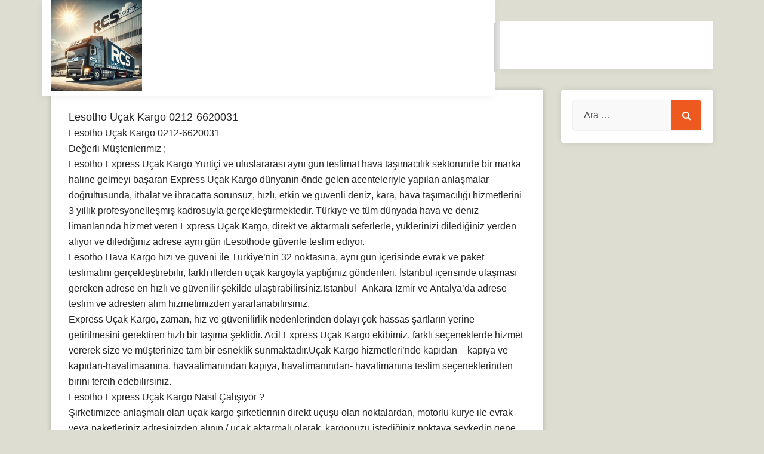

--- FILE ---
content_type: text/html; charset=UTF-8
request_url: http://rcs-turkey.net/lesotho-ucak-kargo-0212-6620031/
body_size: 23107
content:
<!DOCTYPE html>
<html lang="tr">
	<head>
	<meta charset="UTF-8">
	<meta name="viewport" content="width=device-width, initial-scale=1">
	<link rel="profile" href="https://gmpg.org/xfn/11">
		<link rel="pingback" href="http://rcs-turkey.net/xmlrpc.php">
	
	<style id="jetpack-boost-critical-css">@media all{#jp-relatedposts{display:none;padding-top:1em;margin:1em 0;position:relative;clear:both}.jp-relatedposts::after{content:"";display:block;clear:both}#jp-relatedposts h3.jp-relatedposts-headline{margin:0 0 1em 0;display:inline-block;float:left;font-size:9pt;font-weight:700;font-family:inherit}#jp-relatedposts h3.jp-relatedposts-headline em::before{content:"";display:block;width:100%;min-width:30px;border-top:1px solid rgb(0 0 0/.2);margin-bottom:1em}#jp-relatedposts h3.jp-relatedposts-headline em{font-style:normal;font-weight:700}.wp-block-button__link{align-content:center;box-sizing:border-box;display:inline-block;height:100%;text-align:center;word-break:break-word}:where(.wp-block-button__link){border-radius:9999px;box-shadow:none;padding:calc(.667em + 2px) calc(1.333em + 2px);text-decoration:none}.wp-block-button__link.no-border-radius{border-radius:0!important}.wp-block-group{box-sizing:border-box}ul{box-sizing:border-box}.wp-block-separator{border:none;border-top:2px solid}.has-text-align-center{text-align:center}.screen-reader-text{border:0;clip-path:inset(50%);height:1px;margin:-1px;overflow:hidden;padding:0;position:absolute;width:1px;word-wrap:normal!important}html :where(.has-border-color){border-style:solid}html :where([style*=border-width]){border-style:solid}html :where(img[class*=wp-image-]){height:auto;max-width:100%}.clearfix::after,.clearfix::before{display:table;content:""}.clearfix::after{clear:both}.screen-reader-text{clip:rect(1px,1px,1px,1px);height:1px;overflow:hidden;position:absolute!important;width:1px;word-wrap:normal!important}*{box-sizing:border-box}html{font-family:sans-serif;line-height:1.15;-webkit-text-size-adjust:100%}article,aside,header,nav,section{display:block}body{margin:0;font-family:-apple-system,BlinkMacSystemFont,"Segoe UI",Roboto,"Helvetica Neue",Arial,"Noto Sans",sans-serif,"Apple Color Emoji","Segoe UI Emoji","Segoe UI Symbol","Noto Color Emoji";font-size:1rem;font-weight:400;line-height:1.5;color:#242424;text-align:left;background-color:#fff}hr{box-sizing:content-box;height:0;overflow:visible}h2,h3,h4{margin-top:0;margin-bottom:.5rem}p{margin-top:0;margin-bottom:1rem}ul{margin-top:0;margin-bottom:1rem}ul ul{margin-bottom:0}strong{font-weight:bolder}a{color:#007bff;text-decoration:none;background-color:transparent}a:not([href]):not([tabindex]){color:inherit;text-decoration:none}img{vertical-align:middle;border-style:none}svg{overflow:hidden;vertical-align:middle}table{border-collapse:collapse}label{display:inline-block;margin-bottom:.5rem}button{border-radius:0}button,input{margin:0;font-family:inherit;font-size:inherit;line-height:inherit}button,input{overflow:visible}button{text-transform:none}[type=button],[type=submit],button{-webkit-appearance:button}[type=search]{outline-offset:-2px;-webkit-appearance:none}[hidden]{display:none!important}h2,h3,h4{margin-bottom:.5rem;font-weight:500;line-height:1.2}h2{font-size:2rem}h3{font-size:1.75rem}h4{font-size:1.5rem}hr{margin-top:1rem;margin-bottom:1rem;border:0;border-top:1px solid rgba(0,0,0,.1)}.list-unstyled{padding-left:0;list-style:none}.img-fluid{max-width:100%;height:auto}.container{width:100%;padding-right:15px;padding-left:15px;margin-right:auto;margin-left:auto}@media (min-width:576px){.container{max-width:540px}}@media (min-width:768px){.container{max-width:720px}}@media (min-width:992px){.container{max-width:960px}}@media (min-width:1200px){.container{max-width:1140px}}.row{display:-ms-flexbox;display:flex;-ms-flex-wrap:wrap;flex-wrap:wrap;margin-right:-15px;margin-left:-15px}.col,.col-12,.col-6,.col-auto,.col-lg-12,.col-lg-3,.col-lg-4,.col-lg-5,.col-lg-8,.col-lg-9,.col-md-12,.col-md-3,.col-md-4,.col-md-5,.col-md-6,.col-md-8,.col-md-9,.col-sm-8{position:relative;width:100%;padding-right:15px;padding-left:15px}.col{-ms-flex-preferred-size:0;flex-basis:0;-ms-flex-positive:1;flex-grow:1;max-width:100%}.col-auto{-ms-flex:0 0 auto;flex:0 0 auto;width:auto;max-width:100%}.col-6{-ms-flex:0 0 50%;flex:0 0 50%;max-width:50%}.col-12{-ms-flex:0 0 100%;flex:0 0 100%;max-width:100%}@media (min-width:576px){.col-sm-8{-ms-flex:0 0 66.666667%;flex:0 0 66.666667%;max-width:66.666667%}}@media (min-width:768px){.col-md-3{-ms-flex:0 0 25%;flex:0 0 25%;max-width:25%}.col-md-4{-ms-flex:0 0 33.333333%;flex:0 0 33.333333%;max-width:33.333333%}.col-md-5{-ms-flex:0 0 41.666667%;flex:0 0 41.666667%;max-width:41.666667%}.col-md-6{-ms-flex:0 0 50%;flex:0 0 50%;max-width:50%}.col-md-8{-ms-flex:0 0 66.666667%;flex:0 0 66.666667%;max-width:66.666667%}.col-md-9{-ms-flex:0 0 75%;flex:0 0 75%;max-width:75%}.col-md-12{-ms-flex:0 0 100%;flex:0 0 100%;max-width:100%}}@media (min-width:992px){.col-lg-3{-ms-flex:0 0 25%;flex:0 0 25%;max-width:25%}.col-lg-4{-ms-flex:0 0 33.333333%;flex:0 0 33.333333%;max-width:33.333333%}.col-lg-5{-ms-flex:0 0 41.666667%;flex:0 0 41.666667%;max-width:41.666667%}.col-lg-8{-ms-flex:0 0 66.666667%;flex:0 0 66.666667%;max-width:66.666667%}.col-lg-9{-ms-flex:0 0 75%;flex:0 0 75%;max-width:75%}.col-lg-12{-ms-flex:0 0 100%;flex:0 0 100%;max-width:100%}}.form-control{display:block;width:100%;height:calc(1.5em + .75rem + 2px);padding:.375rem .75rem;font-size:1rem;font-weight:400;line-height:1.5;color:#495057;background-color:#fff;background-clip:padding-box;border:1px solid #ced4da;border-radius:.25rem}.form-control::-webkit-input-placeholder{color:#6c757d;opacity:1}.form-control::-moz-placeholder{color:#6c757d;opacity:1}.form-control:-ms-input-placeholder{color:#6c757d;opacity:1}.form-control::-ms-input-placeholder{color:#6c757d;opacity:1}.form-control::placeholder{color:#6c757d;opacity:1}.form-group{margin-bottom:1rem}.form-text{display:block;margin-top:.25rem}.invalid-feedback{display:none;width:100%;margin-top:.25rem;font-size:80%;color:#dc3545}.btn{display:inline-block;font-weight:400;color:#242424;text-align:center;vertical-align:middle;background-color:transparent;border:1px solid transparent;padding:.375rem .75rem;font-size:1rem;line-height:1.5;border-radius:.25rem}.btn-primary{color:#fff;background-color:#007bff;border-color:#007bff}.btn-secondary{color:#fff;background-color:#6c757d;border-color:#6c757d}.btn-danger{color:#fff;background-color:#dc3545;border-color:#dc3545}.btn-outline-secondary{color:#6c757d;border-color:#6c757d}.btn-sm{padding:.25rem .5rem;font-size:.875rem;line-height:1.5;border-radius:.2rem}.btn-block{display:block;width:100%}input[type=submit].btn-block{width:100%}.fade:not(.show){opacity:0}.collapse:not(.show){display:none}.dropdown{position:relative}.dropdown-toggle{white-space:nowrap}.dropdown-toggle::after{display:inline-block;margin-left:.255em;vertical-align:.255em;content:"";border-top:.3em solid;border-right:.3em solid transparent;border-bottom:0;border-left:.3em solid transparent}.dropdown-menu{position:absolute;top:100%;left:0;z-index:1000;display:none;float:left;min-width:10rem;padding:.5rem 0;margin:.125rem 0 0;font-size:1rem;color:#242424;text-align:left;list-style:none;background-color:#fff;background-clip:padding-box;border:1px solid rgba(0,0,0,.15);border-radius:.25rem}.dropdown-item{display:block;width:100%;padding:.25rem 1.5rem;clear:both;font-weight:400;color:#242424;text-align:inherit;white-space:nowrap;background-color:transparent;border:0}.input-group{position:relative;display:-ms-flexbox;display:flex;-ms-flex-wrap:wrap;flex-wrap:wrap;-ms-flex-align:stretch;align-items:stretch;width:100%}.input-group>.form-control{position:relative;-ms-flex:1 1 auto;flex:1 1 auto;width:1%;margin-bottom:0}.input-group>.form-control:not(:last-child){border-top-right-radius:0;border-bottom-right-radius:0}.input-group-prepend{display:-ms-flexbox;display:flex}.input-group-prepend{margin-right:-1px}.nav{display:-ms-flexbox;display:flex;-ms-flex-wrap:wrap;flex-wrap:wrap;padding-left:0;margin-bottom:0;list-style:none}.nav-link{display:block;padding:.5rem 1rem}.tab-content>.tab-pane{display:none}.navbar{position:relative;display:-ms-flexbox;display:flex;-ms-flex-wrap:wrap;flex-wrap:wrap;-ms-flex-align:center;align-items:center;-ms-flex-pack:justify;justify-content:space-between;padding:.5rem 1rem}.navbar>.container{display:-ms-flexbox;display:flex;-ms-flex-wrap:wrap;flex-wrap:wrap;-ms-flex-align:center;align-items:center;-ms-flex-pack:justify;justify-content:space-between}.navbar-brand{display:inline-block;padding-top:.3125rem;padding-bottom:.3125rem;margin-right:1rem;font-size:1.25rem;line-height:inherit;white-space:nowrap}.navbar-nav{display:-ms-flexbox;display:flex;-ms-flex-direction:column;flex-direction:column;padding-left:0;margin-bottom:0;list-style:none}.navbar-nav .dropdown-menu{position:static;float:none}.navbar-collapse{-ms-flex-preferred-size:100%;flex-basis:100%;-ms-flex-positive:1;flex-grow:1;-ms-flex-align:center;align-items:center}.navbar-toggler{padding:.25rem .75rem;font-size:1.25rem;line-height:1;background-color:transparent;border:1px solid transparent;border-radius:.25rem}@media (max-width:767.98px){.navbar-expand-md>.container{padding-right:0;padding-left:0}}@media (min-width:768px){.navbar-expand-md{-ms-flex-flow:row nowrap;flex-flow:row nowrap;-ms-flex-pack:start;justify-content:flex-start}.navbar-expand-md>.container{-ms-flex-wrap:nowrap;flex-wrap:nowrap}.navbar-expand-md .navbar-toggler{display:none}}@media (min-width:992px){.navbar-expand-lg{-ms-flex-flow:row nowrap;flex-flow:row nowrap;-ms-flex-pack:start;justify-content:flex-start}.navbar-expand-lg .navbar-nav{-ms-flex-direction:row;flex-direction:row}.navbar-expand-lg .navbar-nav .dropdown-menu{position:absolute}.navbar-expand-lg .navbar-collapse{display:-ms-flexbox!important;display:flex!important;-ms-flex-preferred-size:auto;flex-basis:auto}}.clearfix::after{display:block;clear:both;content:""}.d-none{display:none!important}.d-inline{display:inline!important}.d-block{display:block!important}.d-flex{display:-ms-flexbox!important;display:flex!important}@media (min-width:576px){.d-sm-block{display:block!important}}@media (min-width:768px){.d-md-none{display:none!important}.d-md-inline{display:inline!important}.d-md-block{display:block!important}.d-md-flex{display:-ms-flexbox!important;display:flex!important}}@media (min-width:992px){.d-lg-none{display:none!important}.d-lg-block{display:block!important}}.flex-column{-ms-flex-direction:column!important;flex-direction:column!important}.justify-content-end{-ms-flex-pack:end!important;justify-content:flex-end!important}.align-items-center{-ms-flex-align:center!important;align-items:center!important}.sr-only{position:absolute;width:1px;height:1px;padding:0;overflow:hidden;clip:rect(0,0,0,0);white-space:nowrap;border:0}.m-0{margin:0!important}.mb-3{margin-bottom:1rem!important}.mb-5{margin-bottom:3rem!important}.p-0{padding:0!important}.pl-2{padding-left:.5rem!important}.my-auto{margin-top:auto!important}.mr-auto{margin-right:auto!important}.my-auto{margin-bottom:auto!important}@media (min-width:576px){.mb-sm-5{margin-bottom:3rem!important}}@media (min-width:768px){.ml-md-3{margin-left:1rem!important}}@media (min-width:992px){.mb-lg-0{margin-bottom:0!important}}.text-right{text-align:right!important}.text-danger{color:#dc3545!important}@font-face{font-family:FontAwesome;font-weight:400;font-style:normal}.fa{display:inline-block;font:normal normal normal 14px/1 FontAwesome;font-size:inherit;text-rendering:auto;-webkit-font-smoothing:antialiased;-moz-osx-font-smoothing:grayscale}.pull-right{float:right}.fa-search:before{content:""}.fa-user:before{content:""}.fa-times:before{content:""}.fa-arrow-up:before{content:""}.fa-calendar:before{content:""}.fa-folder-open:before{content:""}.fa-bars:before{content:""}.fa-angle-right:before{content:""}.fa-wechat:before{content:""}.sr-only{position:absolute;width:1px;height:1px;padding:0;margin:-1px;overflow:hidden;clip:rect(0,0,0,0);border:0}.widget.widget_search label{margin-bottom:0;margin-right:-4px;vertical-align:bottom}.sidebar .widget{border-radius:5px;background:#fff;box-shadow:none;margin-bottom:30px;box-shadow:0 0 12px -1px rgb(0 0 0/12%)}.sidebar .widget_search .search-form{padding:18px 20px 22px;display:flex;flex-wrap:wrap;justify-content:flex-start;align-items:center}.sidebar .search-form input[type=search]::-webkit-input-placeholder{opacity:.8}.sidebar .widget_search input[type=search]{border-radius:4px 0 0 4px;background:#f9f9f9;box-shadow:0 0 2px 0 rgb(7 7 6/20%);padding:12px 18px;border:0;width:100%;margin-right:0;margin-bottom:0}.sidebar .widget_search button{border-radius:4px;box-shadow:0 0 2px 0 rgb(7 7 6/.2);color:#fff;border:0;font-size:16px;padding:12px 16px;line-height:1;height:50px;transform:translateY(0)}.sidebar .widget_search .search-form label{flex:1;margin:0}.widget_search form.search-form .search-submit{position:unset!important;width:50px;height:50px;border-radius:0 4px 4px 0;text-align:center;padding:0}}.search-form{display:flex;align-items:center;justify-content:center}.post-content p{word-break:break-word}.post-content p a{word-break:break-word!important}h2{font-weight:600!important;font-size:32px!important;line-height:38px!important}h3{font-weight:600!important;font-size:28px!important;line-height:34px!important}h4{font-weight:600!important;font-size:24px!important;line-height:30px!important}.post-content a{word-break:break-all!important}em{font-style:italic;font-weight:600}table{border:1px solid #e9e9e9;background-color:#fcfcfc;border-spacing:0;letter-spacing:.5px;margin:0 0 20px;text-align:left;table-layout:fixed;width:100%}table td{border:1px solid #e8e7e7;padding:8px 10px}a{font-family:"Open Sans",sans-serif}li>ul{margin-left:1.3333em}label{display:inline-block;max-width:100%;margin-bottom:5px;font-weight:700}input[type=password],input[type=search],input[type=text]{font-size:16px;height:50px;line-height:1.42857;vertical-align:middle;width:100%;border-radius:4px;box-shadow:inset 0 0 15px 0 rgb(53 54 60/.2);padding:20px;border:none;margin-bottom:13px}button,input[type=submit]{border:0;color:#fff;border-radius:4px;display:inline-block;padding:15px 40px}button{background:#242424}img.alignnone{display:block;margin:0 auto;height:auto;max-width:100%}a img.alignnone{margin:5px 20px 20px 0}.mobile-menu-area{width:100%}.mobile-menu-area .col-md-12{position:inherit}.header-right-bar{text-align:right}.header-right-bar>ul{padding:0;margin:0}.blog-post ul:not(.meta-info) li a,p a,span:not(.author-name):not(.comments-link):not(.posted-on):not(.post-list) a{color:#ed591f}.header-section{position:relative;z-index:9999}.scrollup{z-index:888;box-shadow:0 2px 10px 0 rgb(0 0 0/.5)}.scrollup i{color:#fff}.arowana .navbar-area nav.main-menu{margin-top:0;margin-bottom:0}.arowana .search-submit{background:#ee591f}.post-content p{word-break:break-word}.post-content p a{word-break:break-word!important}.sidebar .widget_search button{border-radius:4px;box-shadow:0 0 2px 0 rgb(7 7 6/20%);color:#fff;border:0;font-size:16px;padding:12px 16px;line-height:1;height:50px;transform:translateY(0)}a.wp-block-button__link{box-shadow:0 2px 4px 0 rgb(0 0 0/.1);border-radius:4px;display:inline-block;padding:15px 40px}#content div.sharedaddy,div.sharedaddy{clear:both}div.sharedaddy h3.sd-title{margin:0 0 1em 0;display:inline-block;line-height:1.2;font-size:9pt;font-weight:700}div.sharedaddy h3.sd-title::before{content:"";display:block;width:100%;min-width:30px;border-top:1px solid #dcdcde;margin-bottom:1em}div.jetpack-likes-widget-wrapper{width:100%;min-height:50px;position:relative}div.jetpack-likes-widget-wrapper .sd-link-color{font-size:12px}#likes-other-gravatars{display:none;position:absolute;padding:9px 12px 10px 12px;background-color:#fff;border:solid 1px #dcdcde;border-radius:4px;box-shadow:none;min-width:220px;max-height:240px;height:auto;overflow:auto;z-index:1000}#likes-other-gravatars *{line-height:normal}#likes-other-gravatars .likes-text{color:#101517;font-size:12px;font-weight:500;padding-bottom:8px}#likes-other-gravatars ul{margin:0;padding:0;text-indent:0;list-style-type:none}#likes-other-gravatars ul.wpl-avatars{overflow:auto;display:block;max-height:190px}.jetpack-likes-widget-unloaded .likes-widget-placeholder{display:block}.post-likes-widget-placeholder{margin:0;border-width:0;position:relative}.post-likes-widget-placeholder .button{display:none}.post-likes-widget-placeholder .loading{color:#999;font-size:12px}body{font-family:Roboto,sans-serif;font-weight:400;background:#fff}*{outline:0!important}h2,h3,h4,p{margin:0}h2{font-family:Poppins,sans-serif;font-size:36px;line-height:46px;font-weight:500}h3,h4{font-family:Roboto,sans-serif;font-weight:500!important}h3{font-size:24px;line-height:34px}h4{font-size:18px!important;line-height:28px!important}p{font-family:Roboto,sans-serif;font-size:16px;line-height:26px;font-weight:400}a{font-family:Roboto,sans-serif;font-size:16px;line-height:24px;font-weight:400}ul{margin:0}iframe,img{max-width:100%;height:auto;border:none;display:block}.blog-post ul:not(.meta-info) li a,p a,span:not(.author-name):not(.comments-link):not(.posted-on):not(.post-list) a{color:#08c;text-decoration:underline;text-underline-offset:1px}.site-description{font-size:16px;white-space:nowrap;line-height:normal}header{position:relative;z-index:1}.phone{padding-left:25px}.logo a{display:inline-block}header .logo{padding:0}nav.main-menu{margin:37.625px -30px 37.625px 0;position:relative}input[type=search]::-webkit-input-placeholder{color:#212529}.search-submit{padding:0 20px;color:#fff;background:#08c;font-size:20px;position:absolute;right:0;top:0;bottom:5px;height:70px;border-radius:0;border:none}.scrollup{width:50px;height:50px;text-align:center;line-height:48px;position:fixed;bottom:30px;right:30px;border-radius:4px;-moz-border-radius:4px;-webkit-border-radius:4px;display:none;color:#fff;z-index:888;box-shadow:rgb(0 0 0/.5) 0 2px 10px 0}.breadcrumb_space{padding:50px 0}#blog-content{padding:50px 0}#blog-content article.blog-post{box-shadow:0 0 8px 0 rgb(0 0 0/.2);background:#fff;margin-bottom:80px;position:relative}#blog-content .post-content{padding:32px 30px 35px}#blog-content .post-content{border-bottom:1px solid #d3d6db}.post-content .content{font-size:16px;margin-bottom:16px}#blog-content ul.meta-info{padding:16px 32px}#blog-content ul.meta-info li{display:inline-block;margin-right:30px;font-size:16px}#blog-content ul.meta-info li i{margin-right:10px}.single-post article.blog-post{margin-bottom:24px!important}.screen-reader-text{border:0;clip:rect(1px,1px,1px,1px);clip-path:inset(50%);height:1px;margin:-1px;overflow:hidden;padding:0;position:absolute!important;width:1px;word-wrap:normal!important}@media only screen and (max-width:991px){.navbar-area>.container{position:relative}.header-right-bar{margin-right:46px}.navbar-area{min-height:72px;display:flex;align-items:center}}@media only screen and (max-width:767px){.header-right-bar{margin-right:30px}}.blog-post ul:not(.meta-info) li a,p a,span:not(.author-name):not(.comments-link):not(.posted-on):not(.post-list) a{color:#ed591f}.header-section{position:relative;z-index:9999}.scrollup{z-index:888;box-shadow:0 2px 10px 0 rgb(0 0 0/.5)}.scrollup i{color:#fff}.arowana .navbar-area nav.main-menu{margin-top:0;margin-bottom:0}.arowana .search-submit{background:#ee591f}.post-content p{word-break:break-word}.post-content p a{word-break:break-word!important}.sidebar .widget_search button{border-radius:4px;box-shadow:0 0 2px 0 rgb(7 7 6/20%);color:#fff;border:0;font-size:16px;padding:12px 16px;line-height:1;height:50px;transform:translateY(0)}.sidebar .widget_search button{background-color:#ee591f!important}.scrollup{background-color:#ee591f;border-color:#ee591f}em{color:#ee591f}a{color:#ee591f}input[type=password],input[type=search],input[type=text]{border:1px solid #ee591f}button,input[type=submit]{background:#ee591f}input[type=password],input[type=search],input[type=text]{border:1px solid #ee591f}p{color:#242424}#blog-content ul.meta-info li{color:#242424}#blog-content ul.meta-info li a{color:#242424}.post-content .content{color:#242424}.search-form input[type=search]::-webkit-input-placeholder,.widget_search .search-form{color:#242424}@media only screen and (min-width:992px){.arowana #header{position:absolute;top:0;left:0;border:0;background:0 0;width:100%;height:max-content;z-index:2}.arowana .navbar-area{background:0 0;min-height:81px}.arowana .header-right-bar{width:100%;position:relative;top:-4px;padding:0 15px 0 3px;background-color:#fff;box-shadow:-2px 5px 10px rgb(0 0 0/4%);min-height:81px;display:flex;z-index:0;align-items:center;justify-content:flex-end}.arowana .header-right-bar:before{content:"";position:absolute;left:-10px;top:2px;display:block;height:100%;width:10px;background-color:#e1e1e1;box-shadow:inset 7px 0 8px -6px rgb(0 0 0/15%);transform:skewX(0) skewY(-25deg)}.arowana .navbar-area .container>.row>.col-lg-8{min-height:81px;display:flex;background-color:#fff;box-shadow:-2px 5px 10px rgb(0 0 0/4%)}.arowana .navbar-area .container>.row>.col-lg-8>.row{width:100%}}@media only screen and (max-width:992px){#blog-content .post-content,ul.meta-info{padding:30px 30px}ul.meta-info li{margin-bottom:10px}#blog-content ul.meta-info{padding:15px 30px}#blog-content ul.meta-info li{margin-right:10px}.scrollup{right:5px;bottom:5px}.breadcrumb_space{padding:0}}@media only screen and (max-width:767px){#blog-content .post-content,ul.meta-info{padding:30px 15px}}@media only screen and (max-width:400px){.post-content table{overflow-x:auto;display:flex}}#content div.sharedaddy,div.sharedaddy{clear:both}div.sharedaddy h3.sd-title{margin:0 0 1em 0;display:inline-block;line-height:1.2;font-size:9pt;font-weight:700}.sd-sharing{margin-bottom:1em}.sd-content ul{padding:0!important;margin:0!important;list-style:none!important}.sd-content ul li{display:inline-block;margin:0 8px 12px 0;padding:0}.sd-content ul li a.sd-button,.sd-social-icon-text .sd-content ul li a.sd-button{text-decoration:none!important;display:inline-block;font-size:13px;font-family:"Open Sans",sans-serif;font-weight:500;border-radius:4px;color:#2c3338!important;background:#fff;box-shadow:0 1px 2px rgb(0 0 0/.12),0 0 0 1px rgb(0 0 0/.12);text-shadow:none;line-height:23px;padding:4px 11px 3px 9px}.sd-content ul li a.sd-button>span,.sd-social-icon-text .sd-content ul li a.sd-button>span{line-height:23px;margin-left:6px}.sd-content ul li a.sd-button::before{display:inline-block;-webkit-font-smoothing:antialiased;-moz-osx-font-smoothing:grayscale;font:400 18px/1 social-logos;vertical-align:top;text-align:center}.sd-social-icon-text ul li a.sd-button::before{position:relative;top:2px}@media screen and (-webkit-min-device-pixel-ratio:0){.sd-content ul li a.sd-button::before{position:relative;top:2px}}.sd-social-icon-text .sd-content li.share-x a::before{content:""}.sd-social-icon-text .sd-content li.share-facebook a::before{content:""}.swiper-wrapper{box-sizing:initial;display:flex;height:100%;position:relative;width:100%;z-index:1}.swiper-wrapper{transform:translateZ(0)}.swiper-button-next,.swiper-button-prev{align-items:center;color:#007aff;display:flex;height:44px;justify-content:center;margin-top:-22px;position:absolute;top:50%;width:27px;z-index:10}.swiper-button-next svg,.swiper-button-prev svg{height:100%;-o-object-fit:contain;object-fit:contain;transform-origin:center;width:100%}.swiper-button-prev{left:10px;right:auto}.swiper-button-next:after,.swiper-button-prev:after{font-family:swiper-icons;font-size:44px;font-variant:normal;letter-spacing:0;line-height:1;text-transform:none!important}.swiper-button-prev:after{content:"prev"}.swiper-button-next{left:auto;right:10px}.swiper-button-next:after{content:"next"}.swiper-pagination{position:absolute;text-align:center;transform:translateZ(0);z-index:10}:root{--jp-carousel-primary-color:#fff;--jp-carousel-primary-subtle-color:#999;--jp-carousel-bg-color:#000;--jp-carousel-bg-faded-color:#222}.jp-carousel-overlay .swiper-button-next,.jp-carousel-overlay .swiper-button-prev{background-image:none}.jp-carousel-wrap *{line-height:inherit}.jp-carousel-wrap.swiper{height:auto;width:100vw}.jp-carousel-overlay .swiper-button-next,.jp-carousel-overlay .swiper-button-prev{opacity:.5;height:initial;width:initial;padding:20px 40px;background-image:none}.jp-carousel-overlay .swiper-button-next::after,.jp-carousel-overlay .swiper-button-prev::after{content:none}.jp-carousel-overlay .swiper-button-next svg,.jp-carousel-overlay .swiper-button-prev svg{height:30px;width:28px;background:var(--jp-carousel-bg-color);border-radius:4px}.jp-carousel-overlay{font-family:"Helvetica Neue",sans-serif!important;z-index:2147483647;overflow-x:hidden;overflow-y:auto;direction:ltr;position:fixed;top:0;right:0;bottom:0;left:0;background:var(--jp-carousel-bg-color)}.jp-carousel-overlay *{box-sizing:border-box}.jp-carousel-overlay h2::before,.jp-carousel-overlay h3::before{content:none;display:none}.jp-carousel-overlay .swiper .swiper-button-prev{left:0;right:auto}.jp-carousel-overlay .swiper .swiper-button-next{right:0;left:auto}.jp-carousel-container{display:grid;grid-template-rows:1fr 64px;height:100%}.jp-carousel-info{display:flex;flex-direction:column;text-align:left!important;-webkit-font-smoothing:subpixel-antialiased!important;z-index:100;background-color:var(--jp-carousel-bg-color);opacity:1}.jp-carousel-info-footer{position:relative;background-color:var(--jp-carousel-bg-color);height:64px;display:flex;align-items:center;justify-content:space-between;width:100vw}.jp-carousel-info-extra{display:none;background-color:var(--jp-carousel-bg-color);padding:35px;width:100vw;border-top:1px solid var(--jp-carousel-bg-faded-color)}.jp-carousel-title-and-caption{margin-bottom:15px}.jp-carousel-photo-info{left:0!important;width:100%!important}.jp-carousel-comments-wrapper{padding:0;width:100%!important;display:none}.jp-carousel-close-hint{letter-spacing:0!important;position:fixed;top:20px;right:30px;padding:10px;text-align:right;width:45px;height:45px;z-index:15;color:var(--jp-carousel-primary-color)}.jp-carousel-close-hint svg{padding:3px 2px;background:var(--jp-carousel-bg-color);border-radius:4px}.jp-carousel-pagination-container{flex:1;margin:0 15px 0 35px}.jp-carousel-pagination,.jp-swiper-pagination{color:var(--jp-carousel-primary-color);font-size:15px;font-weight:400;white-space:nowrap;display:none;position:static!important}.jp-carousel-pagination-container .swiper-pagination{text-align:left;line-height:8px}.jp-carousel-pagination{padding-left:5px}.jp-carousel-info-footer .jp-carousel-photo-title-container{flex:4;justify-content:center;overflow:hidden;margin:0}.jp-carousel-photo-caption,.jp-carousel-photo-title{background:0 0!important;border:none!important;display:inline-block;font:400 20px/1.3em"Helvetica Neue",sans-serif;line-height:normal;letter-spacing:0!important;margin:0 0 10px 0;padding:0;overflow:hidden;text-shadow:none!important;text-transform:none!important;color:var(--jp-carousel-primary-color)}.jp-carousel-info-footer .jp-carousel-photo-caption{text-align:center;font-size:15px;white-space:nowrap;color:var(--jp-carousel-primary-subtle-color);margin:0;text-overflow:ellipsis}.jp-carousel-photo-title{font-size:32px;margin-bottom:2px}.jp-carousel-photo-description{color:var(--jp-carousel-primary-subtle-color);font-size:16px;margin:25px 0;width:100%;overflow:hidden;overflow-wrap:break-word}.jp-carousel-caption{font-size:14px;font-weight:400;margin:0}.jp-carousel-image-meta{color:var(--jp-carousel-primary-color);font:12px/1.4"Helvetica Neue",sans-serif!important;width:100%;display:none}.jp-carousel-image-meta ul{margin:0!important;padding:0!important;list-style:none!important}a.jp-carousel-image-download{display:inline-block;clear:both;color:var(--jp-carousel-primary-subtle-color);line-height:1;font-weight:400;font-size:14px;text-decoration:none}a.jp-carousel-image-download svg{display:inline-block;vertical-align:middle;margin:0 3px;padding-bottom:2px}.jp-carousel-comments{font:15px/1.7"Helvetica Neue",sans-serif!important;font-weight:400;background:none #fff0;width:100%;bottom:10px;margin-top:20px}#jp-carousel-loading-overlay{display:none;position:fixed;top:0;bottom:0;left:0;right:0}#jp-carousel-loading-wrapper{display:flex;align-items:center;justify-content:center;height:100vh;width:100vw}#jp-carousel-library-loading,#jp-carousel-library-loading::after{border-radius:50%;width:40px;height:40px}#jp-carousel-library-loading{float:left;margin:22px 0 0 10px;font-size:10px;position:relative;text-indent:-9999em;border-top:8px solid rgb(255 255 255/.2);border-right:8px solid rgb(255 255 255/.2);border-bottom:8px solid rgb(255 255 255/.2);border-left:8px solid var(--jp-carousel-primary-color);transform:translateZ(0)}#jp-carousel-comment-form-spinner,#jp-carousel-comment-form-spinner::after{border-radius:50%;width:20px;height:20px}#jp-carousel-comment-form-spinner{display:none;float:left;font-size:10px;position:absolute;text-indent:-9999em;border-top:4px solid rgb(255 255 255/.2);border-right:4px solid rgb(255 255 255/.2);border-bottom:4px solid rgb(255 255 255/.2);border-left:4px solid var(--jp-carousel-primary-color);transform:translateZ(0);margin:0 auto;top:calc(50% - 15px);left:0;bottom:0;right:0}.jp-carousel-info-content-wrapper{max-width:800px;margin:auto}#jp-carousel-comment-form-commenting-as p{font:400 13px/1.7"Helvetica Neue",sans-serif!important;margin:22px 0 0;float:left}#jp-carousel-comment-form-container{margin-bottom:15px;width:100%;margin-top:20px;color:var(--jp-carousel-primary-subtle-color);position:relative;overflow:hidden}#jp-carousel-comment-post-results{display:none;overflow:auto;width:100%}#jp-carousel-comments-loading{font:400 15px/1.7"Helvetica Neue",sans-serif!important;display:none;color:var(--jp-carousel-primary-subtle-color);text-align:left;margin-bottom:20px;width:100%;bottom:10px;margin-top:20px}.jp-carousel-photo-icons-container{flex:1;display:block;text-align:right;margin:0 20px 0 30px;white-space:nowrap}.jp-carousel-icon-btn{padding:16px;text-decoration:none;border:none;background:0 0;display:inline-block;height:64px}.jp-carousel-icon{border:none;display:inline-block;line-height:0;font-weight:400;font-style:normal;border-radius:4px;width:31px;padding:4px 3px 3px}.jp-carousel-icon svg{display:inline-block}.jp-carousel-overlay rect{fill:var(--jp-carousel-primary-color)}.jp-carousel-icon .jp-carousel-has-comments-indicator{display:none;font-size:12px;vertical-align:top;margin-left:-16px;line-height:1;padding:2px 4px;border-radius:4px;background:var(--jp-carousel-primary-color);color:var(--jp-carousel-bg-color);font-weight:400;font-family:"Helvetica Neue",sans-serif!important;position:relative}@media only screen and (max-width:760px){.jp-carousel-overlay .swiper .swiper-button-next,.jp-carousel-overlay .swiper .swiper-button-prev{display:none!important}.jp-carousel-image-meta{float:none!important;width:100%!important;box-sizing:border-box;margin-left:0}.jp-carousel-close-hint{font-size:26px!important;position:fixed!important;top:10px;right:10px}.jp-carousel-wrap{background-color:var(--jp-carousel-bg-color)}.jp-carousel-caption{overflow:visible!important}.jp-carousel-info-footer .jp-carousel-photo-title-container{display:none}.jp-carousel-photo-icons-container{margin:0 10px 0 0;white-space:nowrap}.jp-carousel-icon-btn{padding-left:20px}.jp-carousel-pagination{padding-left:5px}.jp-carousel-pagination-container{margin-left:25px}}</style><title>Lesotho    Uçak Kargo 0212-6620031 &#8211; RCS Logistics</title>
<meta name='robots' content='max-image-preview:large' />
<link rel='dns-prefetch' href='//stats.wp.com' />
<link rel='dns-prefetch' href='//fonts.googleapis.com' />
<link rel='dns-prefetch' href='//widgets.wp.com' />
<link rel='dns-prefetch' href='//s0.wp.com' />
<link rel='dns-prefetch' href='//0.gravatar.com' />
<link rel='dns-prefetch' href='//1.gravatar.com' />
<link rel='dns-prefetch' href='//2.gravatar.com' />
<link rel='preconnect' href='//i0.wp.com' />
<link rel='preconnect' href='//c0.wp.com' />
<link rel="alternate" type="application/rss+xml" title="RCS Logistics &raquo; akışı" href="https://rcs-turkey.net/feed/" />
<link rel="alternate" type="application/rss+xml" title="RCS Logistics &raquo; yorum akışı" href="https://rcs-turkey.net/comments/feed/" />
<link rel="alternate" type="application/rss+xml" title="RCS Logistics &raquo; Lesotho    Uçak Kargo 0212-6620031 yorum akışı" href="https://rcs-turkey.net/lesotho-ucak-kargo-0212-6620031/feed/" />
<link rel="alternate" title="oEmbed (JSON)" type="application/json+oembed" href="https://rcs-turkey.net/wp-json/oembed/1.0/embed?url=https%3A%2F%2Frcs-turkey.net%2Flesotho-ucak-kargo-0212-6620031%2F" />
<link rel="alternate" title="oEmbed (XML)" type="text/xml+oembed" href="https://rcs-turkey.net/wp-json/oembed/1.0/embed?url=https%3A%2F%2Frcs-turkey.net%2Flesotho-ucak-kargo-0212-6620031%2F&#038;format=xml" />
<noscript><link rel='stylesheet' id='all-css-3d76dcfb53afe482beb7096baf0a03f2' href='http://rcs-turkey.net/wp-content/boost-cache/static/4466d54d4c.min.css' type='text/css' media='all' /></noscript><link data-media="all" onload="this.media=this.dataset.media; delete this.dataset.media; this.removeAttribute( &apos;onload&apos; );" rel='stylesheet' id='all-css-3d76dcfb53afe482beb7096baf0a03f2' href='http://rcs-turkey.net/wp-content/boost-cache/static/4466d54d4c.min.css' type='text/css' media="not all" />
<style id='wp-img-auto-sizes-contain-inline-css'>
img:is([sizes=auto i],[sizes^="auto," i]){contain-intrinsic-size:3000px 1500px}
/*# sourceURL=wp-img-auto-sizes-contain-inline-css */
</style>
<style id='wp-emoji-styles-inline-css'>

	img.wp-smiley, img.emoji {
		display: inline !important;
		border: none !important;
		box-shadow: none !important;
		height: 1em !important;
		width: 1em !important;
		margin: 0 0.07em !important;
		vertical-align: -0.1em !important;
		background: none !important;
		padding: 0 !important;
	}
/*# sourceURL=wp-emoji-styles-inline-css */
</style>
<noscript><link rel='stylesheet' id='wp-block-library-css' href='http://rcs-turkey.net/wp-includes/css/dist/block-library/style.min.css?ver=6.9' media='all' />
</noscript><link data-media="all" onload="this.media=this.dataset.media; delete this.dataset.media; this.removeAttribute( &apos;onload&apos; );" rel='stylesheet' id='wp-block-library-css' href='http://rcs-turkey.net/wp-includes/css/dist/block-library/style.min.css?ver=6.9' media="not all" />
<style id='wp-block-heading-inline-css'>
h1:where(.wp-block-heading).has-background,h2:where(.wp-block-heading).has-background,h3:where(.wp-block-heading).has-background,h4:where(.wp-block-heading).has-background,h5:where(.wp-block-heading).has-background,h6:where(.wp-block-heading).has-background{padding:1.25em 2.375em}h1.has-text-align-left[style*=writing-mode]:where([style*=vertical-lr]),h1.has-text-align-right[style*=writing-mode]:where([style*=vertical-rl]),h2.has-text-align-left[style*=writing-mode]:where([style*=vertical-lr]),h2.has-text-align-right[style*=writing-mode]:where([style*=vertical-rl]),h3.has-text-align-left[style*=writing-mode]:where([style*=vertical-lr]),h3.has-text-align-right[style*=writing-mode]:where([style*=vertical-rl]),h4.has-text-align-left[style*=writing-mode]:where([style*=vertical-lr]),h4.has-text-align-right[style*=writing-mode]:where([style*=vertical-rl]),h5.has-text-align-left[style*=writing-mode]:where([style*=vertical-lr]),h5.has-text-align-right[style*=writing-mode]:where([style*=vertical-rl]),h6.has-text-align-left[style*=writing-mode]:where([style*=vertical-lr]),h6.has-text-align-right[style*=writing-mode]:where([style*=vertical-rl]){rotate:180deg}
/*# sourceURL=http://rcs-turkey.net/wp-includes/blocks/heading/style.min.css */
</style>
<style id='wp-block-group-inline-css'>
.wp-block-group{box-sizing:border-box}:where(.wp-block-group.wp-block-group-is-layout-constrained){position:relative}
/*# sourceURL=http://rcs-turkey.net/wp-includes/blocks/group/style.min.css */
</style>
<style id='wp-block-paragraph-inline-css'>
.is-small-text{font-size:.875em}.is-regular-text{font-size:1em}.is-large-text{font-size:2.25em}.is-larger-text{font-size:3em}.has-drop-cap:not(:focus):first-letter{float:left;font-size:8.4em;font-style:normal;font-weight:100;line-height:.68;margin:.05em .1em 0 0;text-transform:uppercase}body.rtl .has-drop-cap:not(:focus):first-letter{float:none;margin-left:.1em}p.has-drop-cap.has-background{overflow:hidden}:root :where(p.has-background){padding:1.25em 2.375em}:where(p.has-text-color:not(.has-link-color)) a{color:inherit}p.has-text-align-left[style*="writing-mode:vertical-lr"],p.has-text-align-right[style*="writing-mode:vertical-rl"]{rotate:180deg}
/*# sourceURL=http://rcs-turkey.net/wp-includes/blocks/paragraph/style.min.css */
</style>
<style id='wp-block-separator-inline-css'>
@charset "UTF-8";.wp-block-separator{border:none;border-top:2px solid}:root :where(.wp-block-separator.is-style-dots){height:auto;line-height:1;text-align:center}:root :where(.wp-block-separator.is-style-dots):before{color:currentColor;content:"···";font-family:serif;font-size:1.5em;letter-spacing:2em;padding-left:2em}.wp-block-separator.is-style-dots{background:none!important;border:none!important}
/*# sourceURL=http://rcs-turkey.net/wp-includes/blocks/separator/style.min.css */
</style>
<style id='global-styles-inline-css'>
:root{--wp--preset--aspect-ratio--square: 1;--wp--preset--aspect-ratio--4-3: 4/3;--wp--preset--aspect-ratio--3-4: 3/4;--wp--preset--aspect-ratio--3-2: 3/2;--wp--preset--aspect-ratio--2-3: 2/3;--wp--preset--aspect-ratio--16-9: 16/9;--wp--preset--aspect-ratio--9-16: 9/16;--wp--preset--color--black: #000000;--wp--preset--color--cyan-bluish-gray: #abb8c3;--wp--preset--color--white: #ffffff;--wp--preset--color--pale-pink: #f78da7;--wp--preset--color--vivid-red: #cf2e2e;--wp--preset--color--luminous-vivid-orange: #ff6900;--wp--preset--color--luminous-vivid-amber: #fcb900;--wp--preset--color--light-green-cyan: #7bdcb5;--wp--preset--color--vivid-green-cyan: #00d084;--wp--preset--color--pale-cyan-blue: #8ed1fc;--wp--preset--color--vivid-cyan-blue: #0693e3;--wp--preset--color--vivid-purple: #9b51e0;--wp--preset--color--primary: #0088CC;--wp--preset--color--secondary: #233049;--wp--preset--color--yellow: #ffbb44;--wp--preset--color--green: #4caf52;--wp--preset--color--grey: #2196f3;--wp--preset--gradient--vivid-cyan-blue-to-vivid-purple: linear-gradient(135deg,rgb(6,147,227) 0%,rgb(155,81,224) 100%);--wp--preset--gradient--light-green-cyan-to-vivid-green-cyan: linear-gradient(135deg,rgb(122,220,180) 0%,rgb(0,208,130) 100%);--wp--preset--gradient--luminous-vivid-amber-to-luminous-vivid-orange: linear-gradient(135deg,rgb(252,185,0) 0%,rgb(255,105,0) 100%);--wp--preset--gradient--luminous-vivid-orange-to-vivid-red: linear-gradient(135deg,rgb(255,105,0) 0%,rgb(207,46,46) 100%);--wp--preset--gradient--very-light-gray-to-cyan-bluish-gray: linear-gradient(135deg,rgb(238,238,238) 0%,rgb(169,184,195) 100%);--wp--preset--gradient--cool-to-warm-spectrum: linear-gradient(135deg,rgb(74,234,220) 0%,rgb(151,120,209) 20%,rgb(207,42,186) 40%,rgb(238,44,130) 60%,rgb(251,105,98) 80%,rgb(254,248,76) 100%);--wp--preset--gradient--blush-light-purple: linear-gradient(135deg,rgb(255,206,236) 0%,rgb(152,150,240) 100%);--wp--preset--gradient--blush-bordeaux: linear-gradient(135deg,rgb(254,205,165) 0%,rgb(254,45,45) 50%,rgb(107,0,62) 100%);--wp--preset--gradient--luminous-dusk: linear-gradient(135deg,rgb(255,203,112) 0%,rgb(199,81,192) 50%,rgb(65,88,208) 100%);--wp--preset--gradient--pale-ocean: linear-gradient(135deg,rgb(255,245,203) 0%,rgb(182,227,212) 50%,rgb(51,167,181) 100%);--wp--preset--gradient--electric-grass: linear-gradient(135deg,rgb(202,248,128) 0%,rgb(113,206,126) 100%);--wp--preset--gradient--midnight: linear-gradient(135deg,rgb(2,3,129) 0%,rgb(40,116,252) 100%);--wp--preset--font-size--small: 13px;--wp--preset--font-size--medium: 20px;--wp--preset--font-size--large: 36px;--wp--preset--font-size--x-large: 42px;--wp--preset--font-family--albert-sans: 'Albert Sans', sans-serif;--wp--preset--font-family--alegreya: Alegreya, serif;--wp--preset--font-family--arvo: Arvo, serif;--wp--preset--font-family--bodoni-moda: 'Bodoni Moda', serif;--wp--preset--font-family--bricolage-grotesque: 'Bricolage Grotesque', sans-serif;--wp--preset--font-family--cabin: Cabin, sans-serif;--wp--preset--font-family--chivo: Chivo, sans-serif;--wp--preset--font-family--commissioner: Commissioner, sans-serif;--wp--preset--font-family--cormorant: Cormorant, serif;--wp--preset--font-family--courier-prime: 'Courier Prime', monospace;--wp--preset--font-family--crimson-pro: 'Crimson Pro', serif;--wp--preset--font-family--dm-mono: 'DM Mono', monospace;--wp--preset--font-family--dm-sans: 'DM Sans', sans-serif;--wp--preset--font-family--dm-serif-display: 'DM Serif Display', serif;--wp--preset--font-family--domine: Domine, serif;--wp--preset--font-family--eb-garamond: 'EB Garamond', serif;--wp--preset--font-family--epilogue: Epilogue, sans-serif;--wp--preset--font-family--fahkwang: Fahkwang, sans-serif;--wp--preset--font-family--figtree: Figtree, sans-serif;--wp--preset--font-family--fira-sans: 'Fira Sans', sans-serif;--wp--preset--font-family--fjalla-one: 'Fjalla One', sans-serif;--wp--preset--font-family--fraunces: Fraunces, serif;--wp--preset--font-family--gabarito: Gabarito, system-ui;--wp--preset--font-family--ibm-plex-mono: 'IBM Plex Mono', monospace;--wp--preset--font-family--ibm-plex-sans: 'IBM Plex Sans', sans-serif;--wp--preset--font-family--ibarra-real-nova: 'Ibarra Real Nova', serif;--wp--preset--font-family--instrument-serif: 'Instrument Serif', serif;--wp--preset--font-family--inter: Inter, sans-serif;--wp--preset--font-family--josefin-sans: 'Josefin Sans', sans-serif;--wp--preset--font-family--jost: Jost, sans-serif;--wp--preset--font-family--libre-baskerville: 'Libre Baskerville', serif;--wp--preset--font-family--libre-franklin: 'Libre Franklin', sans-serif;--wp--preset--font-family--literata: Literata, serif;--wp--preset--font-family--lora: Lora, serif;--wp--preset--font-family--merriweather: Merriweather, serif;--wp--preset--font-family--montserrat: Montserrat, sans-serif;--wp--preset--font-family--newsreader: Newsreader, serif;--wp--preset--font-family--noto-sans-mono: 'Noto Sans Mono', sans-serif;--wp--preset--font-family--nunito: Nunito, sans-serif;--wp--preset--font-family--open-sans: 'Open Sans', sans-serif;--wp--preset--font-family--overpass: Overpass, sans-serif;--wp--preset--font-family--pt-serif: 'PT Serif', serif;--wp--preset--font-family--petrona: Petrona, serif;--wp--preset--font-family--piazzolla: Piazzolla, serif;--wp--preset--font-family--playfair-display: 'Playfair Display', serif;--wp--preset--font-family--plus-jakarta-sans: 'Plus Jakarta Sans', sans-serif;--wp--preset--font-family--poppins: Poppins, sans-serif;--wp--preset--font-family--raleway: Raleway, sans-serif;--wp--preset--font-family--roboto: Roboto, sans-serif;--wp--preset--font-family--roboto-slab: 'Roboto Slab', serif;--wp--preset--font-family--rubik: Rubik, sans-serif;--wp--preset--font-family--rufina: Rufina, serif;--wp--preset--font-family--sora: Sora, sans-serif;--wp--preset--font-family--source-sans-3: 'Source Sans 3', sans-serif;--wp--preset--font-family--source-serif-4: 'Source Serif 4', serif;--wp--preset--font-family--space-mono: 'Space Mono', monospace;--wp--preset--font-family--syne: Syne, sans-serif;--wp--preset--font-family--texturina: Texturina, serif;--wp--preset--font-family--urbanist: Urbanist, sans-serif;--wp--preset--font-family--work-sans: 'Work Sans', sans-serif;--wp--preset--spacing--20: 0.44rem;--wp--preset--spacing--30: 0.67rem;--wp--preset--spacing--40: 1rem;--wp--preset--spacing--50: 1.5rem;--wp--preset--spacing--60: 2.25rem;--wp--preset--spacing--70: 3.38rem;--wp--preset--spacing--80: 5.06rem;--wp--preset--shadow--natural: 6px 6px 9px rgba(0, 0, 0, 0.2);--wp--preset--shadow--deep: 12px 12px 50px rgba(0, 0, 0, 0.4);--wp--preset--shadow--sharp: 6px 6px 0px rgba(0, 0, 0, 0.2);--wp--preset--shadow--outlined: 6px 6px 0px -3px rgb(255, 255, 255), 6px 6px rgb(0, 0, 0);--wp--preset--shadow--crisp: 6px 6px 0px rgb(0, 0, 0);}:where(.is-layout-flex){gap: 0.5em;}:where(.is-layout-grid){gap: 0.5em;}body .is-layout-flex{display: flex;}.is-layout-flex{flex-wrap: wrap;align-items: center;}.is-layout-flex > :is(*, div){margin: 0;}body .is-layout-grid{display: grid;}.is-layout-grid > :is(*, div){margin: 0;}:where(.wp-block-columns.is-layout-flex){gap: 2em;}:where(.wp-block-columns.is-layout-grid){gap: 2em;}:where(.wp-block-post-template.is-layout-flex){gap: 1.25em;}:where(.wp-block-post-template.is-layout-grid){gap: 1.25em;}.has-black-color{color: var(--wp--preset--color--black) !important;}.has-cyan-bluish-gray-color{color: var(--wp--preset--color--cyan-bluish-gray) !important;}.has-white-color{color: var(--wp--preset--color--white) !important;}.has-pale-pink-color{color: var(--wp--preset--color--pale-pink) !important;}.has-vivid-red-color{color: var(--wp--preset--color--vivid-red) !important;}.has-luminous-vivid-orange-color{color: var(--wp--preset--color--luminous-vivid-orange) !important;}.has-luminous-vivid-amber-color{color: var(--wp--preset--color--luminous-vivid-amber) !important;}.has-light-green-cyan-color{color: var(--wp--preset--color--light-green-cyan) !important;}.has-vivid-green-cyan-color{color: var(--wp--preset--color--vivid-green-cyan) !important;}.has-pale-cyan-blue-color{color: var(--wp--preset--color--pale-cyan-blue) !important;}.has-vivid-cyan-blue-color{color: var(--wp--preset--color--vivid-cyan-blue) !important;}.has-vivid-purple-color{color: var(--wp--preset--color--vivid-purple) !important;}.has-black-background-color{background-color: var(--wp--preset--color--black) !important;}.has-cyan-bluish-gray-background-color{background-color: var(--wp--preset--color--cyan-bluish-gray) !important;}.has-white-background-color{background-color: var(--wp--preset--color--white) !important;}.has-pale-pink-background-color{background-color: var(--wp--preset--color--pale-pink) !important;}.has-vivid-red-background-color{background-color: var(--wp--preset--color--vivid-red) !important;}.has-luminous-vivid-orange-background-color{background-color: var(--wp--preset--color--luminous-vivid-orange) !important;}.has-luminous-vivid-amber-background-color{background-color: var(--wp--preset--color--luminous-vivid-amber) !important;}.has-light-green-cyan-background-color{background-color: var(--wp--preset--color--light-green-cyan) !important;}.has-vivid-green-cyan-background-color{background-color: var(--wp--preset--color--vivid-green-cyan) !important;}.has-pale-cyan-blue-background-color{background-color: var(--wp--preset--color--pale-cyan-blue) !important;}.has-vivid-cyan-blue-background-color{background-color: var(--wp--preset--color--vivid-cyan-blue) !important;}.has-vivid-purple-background-color{background-color: var(--wp--preset--color--vivid-purple) !important;}.has-black-border-color{border-color: var(--wp--preset--color--black) !important;}.has-cyan-bluish-gray-border-color{border-color: var(--wp--preset--color--cyan-bluish-gray) !important;}.has-white-border-color{border-color: var(--wp--preset--color--white) !important;}.has-pale-pink-border-color{border-color: var(--wp--preset--color--pale-pink) !important;}.has-vivid-red-border-color{border-color: var(--wp--preset--color--vivid-red) !important;}.has-luminous-vivid-orange-border-color{border-color: var(--wp--preset--color--luminous-vivid-orange) !important;}.has-luminous-vivid-amber-border-color{border-color: var(--wp--preset--color--luminous-vivid-amber) !important;}.has-light-green-cyan-border-color{border-color: var(--wp--preset--color--light-green-cyan) !important;}.has-vivid-green-cyan-border-color{border-color: var(--wp--preset--color--vivid-green-cyan) !important;}.has-pale-cyan-blue-border-color{border-color: var(--wp--preset--color--pale-cyan-blue) !important;}.has-vivid-cyan-blue-border-color{border-color: var(--wp--preset--color--vivid-cyan-blue) !important;}.has-vivid-purple-border-color{border-color: var(--wp--preset--color--vivid-purple) !important;}.has-vivid-cyan-blue-to-vivid-purple-gradient-background{background: var(--wp--preset--gradient--vivid-cyan-blue-to-vivid-purple) !important;}.has-light-green-cyan-to-vivid-green-cyan-gradient-background{background: var(--wp--preset--gradient--light-green-cyan-to-vivid-green-cyan) !important;}.has-luminous-vivid-amber-to-luminous-vivid-orange-gradient-background{background: var(--wp--preset--gradient--luminous-vivid-amber-to-luminous-vivid-orange) !important;}.has-luminous-vivid-orange-to-vivid-red-gradient-background{background: var(--wp--preset--gradient--luminous-vivid-orange-to-vivid-red) !important;}.has-very-light-gray-to-cyan-bluish-gray-gradient-background{background: var(--wp--preset--gradient--very-light-gray-to-cyan-bluish-gray) !important;}.has-cool-to-warm-spectrum-gradient-background{background: var(--wp--preset--gradient--cool-to-warm-spectrum) !important;}.has-blush-light-purple-gradient-background{background: var(--wp--preset--gradient--blush-light-purple) !important;}.has-blush-bordeaux-gradient-background{background: var(--wp--preset--gradient--blush-bordeaux) !important;}.has-luminous-dusk-gradient-background{background: var(--wp--preset--gradient--luminous-dusk) !important;}.has-pale-ocean-gradient-background{background: var(--wp--preset--gradient--pale-ocean) !important;}.has-electric-grass-gradient-background{background: var(--wp--preset--gradient--electric-grass) !important;}.has-midnight-gradient-background{background: var(--wp--preset--gradient--midnight) !important;}.has-small-font-size{font-size: var(--wp--preset--font-size--small) !important;}.has-medium-font-size{font-size: var(--wp--preset--font-size--medium) !important;}.has-large-font-size{font-size: var(--wp--preset--font-size--large) !important;}.has-x-large-font-size{font-size: var(--wp--preset--font-size--x-large) !important;}.has-albert-sans-font-family{font-family: var(--wp--preset--font-family--albert-sans) !important;}.has-alegreya-font-family{font-family: var(--wp--preset--font-family--alegreya) !important;}.has-arvo-font-family{font-family: var(--wp--preset--font-family--arvo) !important;}.has-bodoni-moda-font-family{font-family: var(--wp--preset--font-family--bodoni-moda) !important;}.has-bricolage-grotesque-font-family{font-family: var(--wp--preset--font-family--bricolage-grotesque) !important;}.has-cabin-font-family{font-family: var(--wp--preset--font-family--cabin) !important;}.has-chivo-font-family{font-family: var(--wp--preset--font-family--chivo) !important;}.has-commissioner-font-family{font-family: var(--wp--preset--font-family--commissioner) !important;}.has-cormorant-font-family{font-family: var(--wp--preset--font-family--cormorant) !important;}.has-courier-prime-font-family{font-family: var(--wp--preset--font-family--courier-prime) !important;}.has-crimson-pro-font-family{font-family: var(--wp--preset--font-family--crimson-pro) !important;}.has-dm-mono-font-family{font-family: var(--wp--preset--font-family--dm-mono) !important;}.has-dm-sans-font-family{font-family: var(--wp--preset--font-family--dm-sans) !important;}.has-dm-serif-display-font-family{font-family: var(--wp--preset--font-family--dm-serif-display) !important;}.has-domine-font-family{font-family: var(--wp--preset--font-family--domine) !important;}.has-eb-garamond-font-family{font-family: var(--wp--preset--font-family--eb-garamond) !important;}.has-epilogue-font-family{font-family: var(--wp--preset--font-family--epilogue) !important;}.has-fahkwang-font-family{font-family: var(--wp--preset--font-family--fahkwang) !important;}.has-figtree-font-family{font-family: var(--wp--preset--font-family--figtree) !important;}.has-fira-sans-font-family{font-family: var(--wp--preset--font-family--fira-sans) !important;}.has-fjalla-one-font-family{font-family: var(--wp--preset--font-family--fjalla-one) !important;}.has-fraunces-font-family{font-family: var(--wp--preset--font-family--fraunces) !important;}.has-gabarito-font-family{font-family: var(--wp--preset--font-family--gabarito) !important;}.has-ibm-plex-mono-font-family{font-family: var(--wp--preset--font-family--ibm-plex-mono) !important;}.has-ibm-plex-sans-font-family{font-family: var(--wp--preset--font-family--ibm-plex-sans) !important;}.has-ibarra-real-nova-font-family{font-family: var(--wp--preset--font-family--ibarra-real-nova) !important;}.has-instrument-serif-font-family{font-family: var(--wp--preset--font-family--instrument-serif) !important;}.has-inter-font-family{font-family: var(--wp--preset--font-family--inter) !important;}.has-josefin-sans-font-family{font-family: var(--wp--preset--font-family--josefin-sans) !important;}.has-jost-font-family{font-family: var(--wp--preset--font-family--jost) !important;}.has-libre-baskerville-font-family{font-family: var(--wp--preset--font-family--libre-baskerville) !important;}.has-libre-franklin-font-family{font-family: var(--wp--preset--font-family--libre-franklin) !important;}.has-literata-font-family{font-family: var(--wp--preset--font-family--literata) !important;}.has-lora-font-family{font-family: var(--wp--preset--font-family--lora) !important;}.has-merriweather-font-family{font-family: var(--wp--preset--font-family--merriweather) !important;}.has-montserrat-font-family{font-family: var(--wp--preset--font-family--montserrat) !important;}.has-newsreader-font-family{font-family: var(--wp--preset--font-family--newsreader) !important;}.has-noto-sans-mono-font-family{font-family: var(--wp--preset--font-family--noto-sans-mono) !important;}.has-nunito-font-family{font-family: var(--wp--preset--font-family--nunito) !important;}.has-open-sans-font-family{font-family: var(--wp--preset--font-family--open-sans) !important;}.has-overpass-font-family{font-family: var(--wp--preset--font-family--overpass) !important;}.has-pt-serif-font-family{font-family: var(--wp--preset--font-family--pt-serif) !important;}.has-petrona-font-family{font-family: var(--wp--preset--font-family--petrona) !important;}.has-piazzolla-font-family{font-family: var(--wp--preset--font-family--piazzolla) !important;}.has-playfair-display-font-family{font-family: var(--wp--preset--font-family--playfair-display) !important;}.has-plus-jakarta-sans-font-family{font-family: var(--wp--preset--font-family--plus-jakarta-sans) !important;}.has-poppins-font-family{font-family: var(--wp--preset--font-family--poppins) !important;}.has-raleway-font-family{font-family: var(--wp--preset--font-family--raleway) !important;}.has-roboto-font-family{font-family: var(--wp--preset--font-family--roboto) !important;}.has-roboto-slab-font-family{font-family: var(--wp--preset--font-family--roboto-slab) !important;}.has-rubik-font-family{font-family: var(--wp--preset--font-family--rubik) !important;}.has-rufina-font-family{font-family: var(--wp--preset--font-family--rufina) !important;}.has-sora-font-family{font-family: var(--wp--preset--font-family--sora) !important;}.has-source-sans-3-font-family{font-family: var(--wp--preset--font-family--source-sans-3) !important;}.has-source-serif-4-font-family{font-family: var(--wp--preset--font-family--source-serif-4) !important;}.has-space-mono-font-family{font-family: var(--wp--preset--font-family--space-mono) !important;}.has-syne-font-family{font-family: var(--wp--preset--font-family--syne) !important;}.has-texturina-font-family{font-family: var(--wp--preset--font-family--texturina) !important;}.has-urbanist-font-family{font-family: var(--wp--preset--font-family--urbanist) !important;}.has-work-sans-font-family{font-family: var(--wp--preset--font-family--work-sans) !important;}
/*# sourceURL=global-styles-inline-css */
</style>
<style id='core-block-supports-inline-css'>
.wp-container-core-group-is-layout-bcfe9290 > :where(:not(.alignleft):not(.alignright):not(.alignfull)){max-width:480px;margin-left:auto !important;margin-right:auto !important;}.wp-container-core-group-is-layout-bcfe9290 > .alignwide{max-width:480px;}.wp-container-core-group-is-layout-bcfe9290 .alignfull{max-width:none;}
/*# sourceURL=core-block-supports-inline-css */
</style>

<style id='classic-theme-styles-inline-css'>
/*! This file is auto-generated */
.wp-block-button__link{color:#fff;background-color:#32373c;border-radius:9999px;box-shadow:none;text-decoration:none;padding:calc(.667em + 2px) calc(1.333em + 2px);font-size:1.125em}.wp-block-file__button{background:#32373c;color:#fff;text-decoration:none}
/*# sourceURL=/wp-includes/css/classic-themes.min.css */
</style>
<noscript><link rel='stylesheet' id='dashicons-css' href='http://rcs-turkey.net/wp-includes/css/dashicons.min.css?ver=6.9' media='all' />
</noscript><link data-media="all" onload="this.media=this.dataset.media; delete this.dataset.media; this.removeAttribute( &apos;onload&apos; );" rel='stylesheet' id='dashicons-css' href='http://rcs-turkey.net/wp-includes/css/dashicons.min.css?ver=6.9' media="not all" />
<noscript><link rel='stylesheet' id='arowana-fonts-css' href='//fonts.googleapis.com/css?family=Open+Sans%3A300%2C400%2C600%2C700%2C800%7CRaleway%3A400%2C700&#038;subset=latin%2Clatin-ext' media='all' />
</noscript><link data-media="all" onload="this.media=this.dataset.media; delete this.dataset.media; this.removeAttribute( &apos;onload&apos; );" rel='stylesheet' id='arowana-fonts-css' href='//fonts.googleapis.com/css?family=Open+Sans%3A300%2C400%2C600%2C700%2C800%7CRaleway%3A400%2C700&#038;subset=latin%2Clatin-ext' media="not all" />
<script data-jetpack-boost="ignore" type="text/javascript" src="http://rcs-turkey.net/wp-includes/js/jquery/jquery.min.js?ver=3.7.1" id="jquery-core-js"></script>



<link rel="https://api.w.org/" href="https://rcs-turkey.net/wp-json/" /><link rel="alternate" title="JSON" type="application/json" href="https://rcs-turkey.net/wp-json/wp/v2/posts/663" /><link rel="EditURI" type="application/rsd+xml" title="RSD" href="https://rcs-turkey.net/xmlrpc.php?rsd" />
<meta name="generator" content="WordPress 6.9" />
<meta name="generator" content="Everest Forms 3.4.1" />
<link rel="canonical" href="https://rcs-turkey.net/lesotho-ucak-kargo-0212-6620031/" />
<link rel='shortlink' href='https://wp.me/p85bGb-aH' />
	<style>img#wpstats{display:none}</style>
		<meta name="description" content="Lesotho Uçak Kargo 0212-6620031 Değerli Müşterilerimiz ; Lesotho Express Uçak Kargo Yurtiçi ve uluslararası aynı gün teslimat hava taşımacılık sektöründe bir marka haline gelmeyi başaran Express Uçak Kargo dünyanın önde gelen acenteleriyle yapılan anlaşmalar doğrultusunda, ithalat ve ihracatta sorunsuz, hızlı, etkin ve güvenli deniz, kara, hava taşımacılığı hizmetlerini 3 yıllık profesyonelleşmiş kadrosuyla gerçekleştirmektedir. Türkiye ve&hellip;" />
	<style type="text/css">
			.site-title,
		.site-description {
			position: absolute;
			clip: rect(1px, 1px, 1px, 1px);
		}
		</style>
	<style type="text/css" id="custom-background-css">
body.custom-background { background-color: #ddddd2; }
</style>
	
<!-- Jetpack Open Graph Tags -->
<meta property="og:type" content="article" />
<meta property="og:title" content="Lesotho    Uçak Kargo 0212-6620031" />
<meta property="og:url" content="https://rcs-turkey.net/lesotho-ucak-kargo-0212-6620031/" />
<meta property="og:description" content="Lesotho Uçak Kargo 0212-6620031 Değerli Müşterilerimiz ; Lesotho Express Uçak Kargo Yurtiçi ve uluslararası aynı gün teslimat hava taşımacılık sektöründe bir marka haline gelmeyi başaran Express Uç…" />
<meta property="article:published_time" content="2013-12-31T12:32:33+00:00" />
<meta property="article:modified_time" content="2025-06-02T09:17:21+00:00" />
<meta property="og:site_name" content="RCS Logistics" />
<meta property="og:image" content="https://i0.wp.com/rcs-turkey.net/wp-content/uploads/2024/06/cropped-cropped-DALL%C2%B7E-2024-06-21-20.06.05-A-professional-photo-of-an-RCS-logistic-truck.-The-truck-is-large-and-prominently-features-the-RCS-logo-on-its-side.-The-background-includes-an-indust.webp?fit=1024%2C1024&#038;ssl=1" />
<meta property="og:image:width" content="1024" />
<meta property="og:image:height" content="1024" />
<meta property="og:image:alt" content="" />
<meta property="og:locale" content="tr_TR" />
<meta name="twitter:text:title" content="Lesotho    Uçak Kargo 0212-6620031" />
<meta name="twitter:image" content="https://i0.wp.com/rcs-turkey.net/wp-content/uploads/2020/12/cropped-cropped-rcslogos.png?fit=240%2C240&amp;ssl=1" />
<meta name="twitter:card" content="summary" />

<!-- End Jetpack Open Graph Tags -->
<link rel="icon" href="https://i0.wp.com/rcs-turkey.net/wp-content/uploads/2020/12/cropped-cropped-rcslogos.png?fit=32%2C32&#038;ssl=1" sizes="32x32" />
<link rel="icon" href="https://i0.wp.com/rcs-turkey.net/wp-content/uploads/2020/12/cropped-cropped-rcslogos.png?fit=192%2C192&#038;ssl=1" sizes="192x192" />
<link rel="apple-touch-icon" href="https://i0.wp.com/rcs-turkey.net/wp-content/uploads/2020/12/cropped-cropped-rcslogos.png?fit=180%2C180&#038;ssl=1" />
<meta name="msapplication-TileImage" content="https://i0.wp.com/rcs-turkey.net/wp-content/uploads/2020/12/cropped-cropped-rcslogos.png?fit=270%2C270&#038;ssl=1" />
<style id='jetpack-block-subscriptions-inline-css'>
.is-style-compact .is-not-subscriber .wp-block-button__link,.is-style-compact .is-not-subscriber .wp-block-jetpack-subscriptions__button{border-end-start-radius:0!important;border-start-start-radius:0!important;margin-inline-start:0!important}.is-style-compact .is-not-subscriber .components-text-control__input,.is-style-compact .is-not-subscriber p#subscribe-email input[type=email]{border-end-end-radius:0!important;border-start-end-radius:0!important}.is-style-compact:not(.wp-block-jetpack-subscriptions__use-newline) .components-text-control__input{border-inline-end-width:0!important}.wp-block-jetpack-subscriptions.wp-block-jetpack-subscriptions__supports-newline .wp-block-jetpack-subscriptions__form-container{display:flex;flex-direction:column}.wp-block-jetpack-subscriptions.wp-block-jetpack-subscriptions__supports-newline:not(.wp-block-jetpack-subscriptions__use-newline) .is-not-subscriber .wp-block-jetpack-subscriptions__form-elements{align-items:flex-start;display:flex}.wp-block-jetpack-subscriptions.wp-block-jetpack-subscriptions__supports-newline:not(.wp-block-jetpack-subscriptions__use-newline) p#subscribe-submit{display:flex;justify-content:center}.wp-block-jetpack-subscriptions.wp-block-jetpack-subscriptions__supports-newline .wp-block-jetpack-subscriptions__form .wp-block-jetpack-subscriptions__button,.wp-block-jetpack-subscriptions.wp-block-jetpack-subscriptions__supports-newline .wp-block-jetpack-subscriptions__form .wp-block-jetpack-subscriptions__textfield .components-text-control__input,.wp-block-jetpack-subscriptions.wp-block-jetpack-subscriptions__supports-newline .wp-block-jetpack-subscriptions__form button,.wp-block-jetpack-subscriptions.wp-block-jetpack-subscriptions__supports-newline .wp-block-jetpack-subscriptions__form input[type=email],.wp-block-jetpack-subscriptions.wp-block-jetpack-subscriptions__supports-newline form .wp-block-jetpack-subscriptions__button,.wp-block-jetpack-subscriptions.wp-block-jetpack-subscriptions__supports-newline form .wp-block-jetpack-subscriptions__textfield .components-text-control__input,.wp-block-jetpack-subscriptions.wp-block-jetpack-subscriptions__supports-newline form button,.wp-block-jetpack-subscriptions.wp-block-jetpack-subscriptions__supports-newline form input[type=email]{box-sizing:border-box;cursor:pointer;line-height:1.3;min-width:auto!important;white-space:nowrap!important}.wp-block-jetpack-subscriptions.wp-block-jetpack-subscriptions__supports-newline .wp-block-jetpack-subscriptions__form input[type=email]::placeholder,.wp-block-jetpack-subscriptions.wp-block-jetpack-subscriptions__supports-newline .wp-block-jetpack-subscriptions__form input[type=email]:disabled,.wp-block-jetpack-subscriptions.wp-block-jetpack-subscriptions__supports-newline form input[type=email]::placeholder,.wp-block-jetpack-subscriptions.wp-block-jetpack-subscriptions__supports-newline form input[type=email]:disabled{color:currentColor;opacity:.5}.wp-block-jetpack-subscriptions.wp-block-jetpack-subscriptions__supports-newline .wp-block-jetpack-subscriptions__form .wp-block-jetpack-subscriptions__button,.wp-block-jetpack-subscriptions.wp-block-jetpack-subscriptions__supports-newline .wp-block-jetpack-subscriptions__form button,.wp-block-jetpack-subscriptions.wp-block-jetpack-subscriptions__supports-newline form .wp-block-jetpack-subscriptions__button,.wp-block-jetpack-subscriptions.wp-block-jetpack-subscriptions__supports-newline form button{border-color:#0000;border-style:solid}.wp-block-jetpack-subscriptions.wp-block-jetpack-subscriptions__supports-newline .wp-block-jetpack-subscriptions__form .wp-block-jetpack-subscriptions__textfield,.wp-block-jetpack-subscriptions.wp-block-jetpack-subscriptions__supports-newline .wp-block-jetpack-subscriptions__form p#subscribe-email,.wp-block-jetpack-subscriptions.wp-block-jetpack-subscriptions__supports-newline form .wp-block-jetpack-subscriptions__textfield,.wp-block-jetpack-subscriptions.wp-block-jetpack-subscriptions__supports-newline form p#subscribe-email{background:#0000;flex-grow:1}.wp-block-jetpack-subscriptions.wp-block-jetpack-subscriptions__supports-newline .wp-block-jetpack-subscriptions__form .wp-block-jetpack-subscriptions__textfield .components-base-control__field,.wp-block-jetpack-subscriptions.wp-block-jetpack-subscriptions__supports-newline .wp-block-jetpack-subscriptions__form .wp-block-jetpack-subscriptions__textfield .components-text-control__input,.wp-block-jetpack-subscriptions.wp-block-jetpack-subscriptions__supports-newline .wp-block-jetpack-subscriptions__form .wp-block-jetpack-subscriptions__textfield input[type=email],.wp-block-jetpack-subscriptions.wp-block-jetpack-subscriptions__supports-newline .wp-block-jetpack-subscriptions__form p#subscribe-email .components-base-control__field,.wp-block-jetpack-subscriptions.wp-block-jetpack-subscriptions__supports-newline .wp-block-jetpack-subscriptions__form p#subscribe-email .components-text-control__input,.wp-block-jetpack-subscriptions.wp-block-jetpack-subscriptions__supports-newline .wp-block-jetpack-subscriptions__form p#subscribe-email input[type=email],.wp-block-jetpack-subscriptions.wp-block-jetpack-subscriptions__supports-newline form .wp-block-jetpack-subscriptions__textfield .components-base-control__field,.wp-block-jetpack-subscriptions.wp-block-jetpack-subscriptions__supports-newline form .wp-block-jetpack-subscriptions__textfield .components-text-control__input,.wp-block-jetpack-subscriptions.wp-block-jetpack-subscriptions__supports-newline form .wp-block-jetpack-subscriptions__textfield input[type=email],.wp-block-jetpack-subscriptions.wp-block-jetpack-subscriptions__supports-newline form p#subscribe-email .components-base-control__field,.wp-block-jetpack-subscriptions.wp-block-jetpack-subscriptions__supports-newline form p#subscribe-email .components-text-control__input,.wp-block-jetpack-subscriptions.wp-block-jetpack-subscriptions__supports-newline form p#subscribe-email input[type=email]{height:auto;margin:0;width:100%}.wp-block-jetpack-subscriptions.wp-block-jetpack-subscriptions__supports-newline .wp-block-jetpack-subscriptions__form p#subscribe-email,.wp-block-jetpack-subscriptions.wp-block-jetpack-subscriptions__supports-newline .wp-block-jetpack-subscriptions__form p#subscribe-submit,.wp-block-jetpack-subscriptions.wp-block-jetpack-subscriptions__supports-newline form p#subscribe-email,.wp-block-jetpack-subscriptions.wp-block-jetpack-subscriptions__supports-newline form p#subscribe-submit{line-height:0;margin:0;padding:0}.wp-block-jetpack-subscriptions.wp-block-jetpack-subscriptions__supports-newline.wp-block-jetpack-subscriptions__show-subs .wp-block-jetpack-subscriptions__subscount{font-size:16px;margin:8px 0;text-align:end}.wp-block-jetpack-subscriptions.wp-block-jetpack-subscriptions__supports-newline.wp-block-jetpack-subscriptions__use-newline .wp-block-jetpack-subscriptions__form-elements{display:block}.wp-block-jetpack-subscriptions.wp-block-jetpack-subscriptions__supports-newline.wp-block-jetpack-subscriptions__use-newline .wp-block-jetpack-subscriptions__button,.wp-block-jetpack-subscriptions.wp-block-jetpack-subscriptions__supports-newline.wp-block-jetpack-subscriptions__use-newline button{display:inline-block;max-width:100%}.wp-block-jetpack-subscriptions.wp-block-jetpack-subscriptions__supports-newline.wp-block-jetpack-subscriptions__use-newline .wp-block-jetpack-subscriptions__subscount{text-align:start}#subscribe-submit.is-link{text-align:center;width:auto!important}#subscribe-submit.is-link a{margin-left:0!important;margin-top:0!important;width:auto!important}@keyframes jetpack-memberships_button__spinner-animation{to{transform:rotate(1turn)}}.jetpack-memberships-spinner{display:none;height:1em;margin:0 0 0 5px;width:1em}.jetpack-memberships-spinner svg{height:100%;margin-bottom:-2px;width:100%}.jetpack-memberships-spinner-rotating{animation:jetpack-memberships_button__spinner-animation .75s linear infinite;transform-origin:center}.is-loading .jetpack-memberships-spinner{display:inline-block}body.jetpack-memberships-modal-open{overflow:hidden}dialog.jetpack-memberships-modal{opacity:1}dialog.jetpack-memberships-modal,dialog.jetpack-memberships-modal iframe{background:#0000;border:0;bottom:0;box-shadow:none;height:100%;left:0;margin:0;padding:0;position:fixed;right:0;top:0;width:100%}dialog.jetpack-memberships-modal::backdrop{background-color:#000;opacity:.7;transition:opacity .2s ease-out}dialog.jetpack-memberships-modal.is-loading,dialog.jetpack-memberships-modal.is-loading::backdrop{opacity:0}
/*# sourceURL=http://rcs-turkey.net/wp-content/plugins/jetpack/_inc/blocks/subscriptions/view.css?minify=false */
</style>
</head>
	

<body class="wp-singular post-template-default single single-post postid-663 single-format-standard custom-background wp-custom-logo wp-theme-startkit wp-child-theme-arowana arowana arowana-btn everest-forms-no-js jps-theme-arowana group-blog">
<div id="page" class="site">
	<a class="skip-link screen-reader-text" href="#content">İçeriğe geç</a>
<!-- Start: Header
============================= -->
<section class="header-section">
	<header id="header" role="banner">
			
		<!-- Navigation Starts -->
		<div class="navbar-area sticky-nav">
			<div class="container">
				<div class="row">
					<div class="col-lg-8 col-6 my-auto">
						<div class="row">
							<div class="col-lg-3 col-12 my-auto">
								<div class="logo main">
									<a href="https://rcs-turkey.net/" class="custom-logo-link" rel="home"><img width="1024" height="1024" src="https://i0.wp.com/rcs-turkey.net/wp-content/uploads/2024/06/cropped-cropped-DALL%C2%B7E-2024-06-21-20.06.05-A-professional-photo-of-an-RCS-logistic-truck.-The-truck-is-large-and-prominently-features-the-RCS-logo-on-its-side.-The-background-includes-an-indust.webp?fit=1024%2C1024&amp;ssl=1" class="custom-logo" alt="RCS Logistics" decoding="async" fetchpriority="high" data-attachment-id="23229" data-permalink="https://rcs-turkey.net/minivan-express-tasimacilik/dall%c2%b7e-2024-06-21-20-06-05-a-professional-photo-of-an-rcs-logistic-truck-the-truck-is-large-and-prominently-features-the-rcs-logo-on-its-side-the-background-includes-an-indust/cropped-dall%c2%b7e-2024-06-21-20-06-05-a-professional-photo-of-an-rcs-logistic-truck-the-truck-is-large-and-prominently-features-the-rcs-logo-on-its-side-the-background-includes-an-indust-webp/cropped-cropped-dall%c2%b7e-2024-06-21-20-06-05-a-professional-photo-of-an-rcs-logistic-truck-the-truck-is-large-and-prominently-features-the-rcs-logo-on-its-side-the-background-includes-an-indust-w/" data-orig-file="https://i0.wp.com/rcs-turkey.net/wp-content/uploads/2024/06/cropped-cropped-DALL%C2%B7E-2024-06-21-20.06.05-A-professional-photo-of-an-RCS-logistic-truck.-The-truck-is-large-and-prominently-features-the-RCS-logo-on-its-side.-The-background-includes-an-indust.webp?fit=1024%2C1024&amp;ssl=1" data-orig-size="1024,1024" data-comments-opened="0" data-image-meta="{&quot;aperture&quot;:&quot;0&quot;,&quot;credit&quot;:&quot;&quot;,&quot;camera&quot;:&quot;&quot;,&quot;caption&quot;:&quot;&quot;,&quot;created_timestamp&quot;:&quot;0&quot;,&quot;copyright&quot;:&quot;&quot;,&quot;focal_length&quot;:&quot;0&quot;,&quot;iso&quot;:&quot;0&quot;,&quot;shutter_speed&quot;:&quot;0&quot;,&quot;title&quot;:&quot;&quot;,&quot;orientation&quot;:&quot;0&quot;}" data-image-title="cropped-cropped-DALL·E-2024-06-21-20.06.05-A-professional-photo-of-an-RCS-logistic-truck.-The-truck-is-large-and-prominently-features-the-RCS-logo-on-its-side.-The-background-includes-an-indust.webp" data-image-description="&lt;p&gt;https://rcs-turkey.net/wp-content/uploads/2024/06/cropped-DALL·E-2024-06-21-20.06.05-A-professional-photo-of-an-RCS-logistic-truck.-The-truck-is-large-and-prominently-features-the-RCS-logo-on-its-side.-The-background-includes-an-indust.webp&lt;/p&gt;
" data-image-caption="" data-medium-file="https://i0.wp.com/rcs-turkey.net/wp-content/uploads/2024/06/cropped-cropped-DALL%C2%B7E-2024-06-21-20.06.05-A-professional-photo-of-an-RCS-logistic-truck.-The-truck-is-large-and-prominently-features-the-RCS-logo-on-its-side.-The-background-includes-an-indust.webp?fit=300%2C300&amp;ssl=1" data-large-file="https://i0.wp.com/rcs-turkey.net/wp-content/uploads/2024/06/cropped-cropped-DALL%C2%B7E-2024-06-21-20.06.05-A-professional-photo-of-an-RCS-logistic-truck.-The-truck-is-large-and-prominently-features-the-RCS-logo-on-its-side.-The-background-includes-an-indust.webp?fit=1024%2C1024&amp;ssl=1" /></a>			<p class="site-description">Telefon :+90532 682 79 75- 444 0108</p>
									</div>
							</div>
							<!-- Nav -->
							<div class="col-lg-9 my-auto d-none d-lg-block">
								<nav class="text-right main-menu">
																	</nav>
							</div>
							<!-- Nav End -->
						</div>
					</div>
					<div class="col-lg-4 col-6 my-auto pl-2">
						<div class="header-right-bar">                            
							<ul>
																	
							</ul>
						</div>
					</div>
					<!-- Start Mobile Menu -->
					<div class="mobile-menu-area d-lg-none">
						<div class="container">
							<div class="row">
								<div class="col-md-12">
									<div class="mobile-menu">
										<nav class="mobile-menu-active">
																					</nav>                                
									</div>
								</div>
							</div>
						</div>
					</div>
					<!-- End Mobile Menu -->
				</div>
			</div>
		</div>	
		<!-- Navigation End -->
	</header>
</section>
	
	<div class="breadcrumb_space"></div>
	<div id="content"><section  id="blog-content">
	<div class="container">
		<div class="row">
			<div class="col-lg-9 col-md-12" >
								
													<article id="post-663" class="blog-post post-663 post type-post status-publish format-standard hentry category-parcel-90-538-5922548 tag-uncategorized">
		<div class="post-content">
		<h4 class="post-title">Lesotho    Uçak Kargo 0212-6620031</h4> 
		<p>Lesotho    Uçak Kargo 0212-6620031</p>
<p>Değerli Müşterilerimiz ;</p>
<p>Lesotho    Express Uçak Kargo Yurtiçi ve uluslararası aynı gün teslimat hava taşımacılık sektöründe bir marka haline gelmeyi başaran Express Uçak Kargo dünyanın önde gelen acenteleriyle yapılan anlaşmalar doğrultusunda, ithalat ve ihracatta sorunsuz, hızlı, etkin ve güvenli deniz, kara, hava taşımacılığı hizmetlerini 3 yıllık profesyonelleşmiş kadrosuyla gerçekleştirmektedir. Türkiye ve tüm dünyada hava ve deniz limanlarında hizmet veren Express Uçak Kargo, direkt ve aktarmalı seferlerle, yüklerinizi dilediğiniz yerden alıyor ve dilediğiniz adrese aynı gün iLesothode güvenle teslim ediyor.</p>
<p> Lesotho    Hava Kargo hızı ve güveni ile Türkiye’nin 32 noktasına, aynı gün içerisinde evrak ve paket teslimatını gerçekleştirebilir, farklı illerden uçak kargoyla yaptığınız gönderileri, İstanbul içerisinde ulaşması gereken adrese en hızlı ve güvenilir şekilde ulaştırabilirsiniz.İstanbul -Ankara-İzmir ve Antalya’da adrese teslim ve adresten alım hizmetimizden yararlanabilirsiniz.<br />
 Express Uçak Kargo, zaman, hız ve güvenilirlik nedenlerinden dolayı çok hassas şartların yerine getirilmesini gerektiren hızlı bir taşıma şeklidir. Acil Express Uçak Kargo ekibimiz, farklı seçeneklerde hizmet vererek size ve müşterinize tam bir esneklik sunmaktadır.Uçak Kargo hizmetleri’nde kapıdan – kapıya ve kapıdan-havalimaanına, havaalimanından kapıya, havalimanından- havalimanına teslim seçeneklerinden birini tercih edebilirsiniz.</p>
<p> Lesotho    Express Uçak Kargo Nasıl Çalışıyor ?</p>
<p>Şirketimizce anlaşmalı olan uçak kargo şirketlerinin direkt uçuşu olan noktalardan, motorlu kurye ile evrak veya paketleriniz adresinizden alınıp / uçak aktarmalı olarak, kargonuzu istediğiniz noktaya sevkedip gene istenildiği taktirde motorlu kuryeler aracılığı ile adrese en geç 2 saat iLesothode teslimatı yapılmaktadır.</p>
<p>Daha ayrıntılı bilgi iLesotho,    </p>
<p>Avrupa Ofis :   0212-6620031</p>
<p>Anadolu Ofis :   0212-6620031</p>
<p> 7/24 GSM : 0532-6827975</p>
<p>Lesotho    Uçak Kargo  0212-6620031</p>
<p>Lesotho    Acil Uçak Kargo 0212-6620031</p>
<p>Lesotho    Uçak Kurye 0212-6620031</p>
<p>Lesotho    Acil Uçak Kurye 0212-6620031</p>
<p>Lesotho    Kargo 0212-6620031</p>
<p>Lesotho    Acil Kargo 0212-6620031 / 4440108</p>
<p>Lesotho    Express Kargo 0212-6620031 / 4440108</p>
<p>Lesotho    Hızlı Kargo 0212-6620031 / 4440108</p>
<p>Lesotho    Kurye 0212-6620031 / 4440108</p>
<p>Lesotho    Acil Kurye 0212-6620031 / 4440108</p>
<p>Lesotho    Hızlı Kurye 0212-6620031 / 4440108</p>
<p>Lesotho    En Hızlı Kargo 0212-6620031 / 4440108</p>
<p>Lesotho    En Hızlı Kurye 0212-6620031 / 4440108</p>
<p>Lesotho    Yurtiçi Uçak Kargo 0212-6620031 / 4440108</p>
<p>Lesotho    Yurtdışı Uçak Kargo 0212-6620031 / 4440108</p>
<p>Lesotho    Yurtdışı Express Kargo 0212-6620031 / 4440108</p>
<p>Lesotho    Yurtdışı Acil Kargo 0212-6620031 / 4440108</p>
<p>Lesotho    Yurtdışı En Hızlı Kargo 0212-6620031 / 4440108</p>
<p>Lesotho    Express Uçak Kargo 0212-6620031 / 4440108</p>
<p>Lesotho    Express Acil Kargo 0212-6620031 / 4440108</p>
<p>Lesotho    Vip Kargo 0212-6620031 / 4440108</p>
<p>Lesotho    Yurtdışı Acil Uçak Kargo 0212-6620031 / 4440108</p>
<p>Lesotho    En Hızlı Uçak Kargo 0212-6620031 / 4440108</p>
<p>Lesotho    Kargo 0212-6620031 / 4440108</p>
<p>Lesotho    Kurye 0212-6620031 / 4440108</p>
<div class="sharedaddy sd-sharing-enabled"><div class="robots-nocontent sd-block sd-social sd-social-icon-text sd-sharing"><h3 class="sd-title">Bunu paylaş:</h3><div class="sd-content"><ul><li class="share-facebook"><a rel="nofollow noopener noreferrer"
				data-shared="sharing-facebook-663"
				class="share-facebook sd-button share-icon"
				href="https://rcs-turkey.net/lesotho-ucak-kargo-0212-6620031/?share=facebook"
				target="_blank"
				aria-labelledby="sharing-facebook-663"
				>
				<span id="sharing-facebook-663" hidden>Facebook&#039;ta paylaşmak için tıklayın (Yeni pencerede açılır)</span>
				<span>Facebook</span>
			</a></li><li class="share-x"><a rel="nofollow noopener noreferrer"
				data-shared="sharing-x-663"
				class="share-x sd-button share-icon"
				href="https://rcs-turkey.net/lesotho-ucak-kargo-0212-6620031/?share=x"
				target="_blank"
				aria-labelledby="sharing-x-663"
				>
				<span id="sharing-x-663" hidden>X&#039;te paylaşmak için tıklayın (Yeni pencerede açılır)</span>
				<span>X</span>
			</a></li><li class="share-end"></li></ul></div></div></div><div class='sharedaddy sd-block sd-like jetpack-likes-widget-wrapper jetpack-likes-widget-unloaded' id='like-post-wrapper-119447227-663-697150e01bb15' data-src='https://widgets.wp.com/likes/?ver=15.4#blog_id=119447227&amp;post_id=663&amp;origin=rcs-turkey.net&amp;obj_id=119447227-663-697150e01bb15' data-name='like-post-frame-119447227-663-697150e01bb15' data-title='Beğen veya Tekrar Blogla'><h3 class="sd-title">Bunu beğen:</h3><div class='likes-widget-placeholder post-likes-widget-placeholder' style='height: 55px;'><span class='button'><span>Beğen</span></span> <span class="loading">Yükleniyor...</span></div><span class='sd-text-color'></span><a class='sd-link-color'></a></div>
<div id='jp-relatedposts' class='jp-relatedposts' >
	<h3 class="jp-relatedposts-headline"><em>İlgili</em></h3>
</div>
<div class="wp-block-group has-border-color" style="border-style:none;border-width:0px;margin-top:32px;margin-bottom:32px;padding-top:0px;padding-right:0px;padding-bottom:0px;padding-left:0px"><div class="wp-block-group__inner-container is-layout-flow wp-block-group-is-layout-flow">
	
	<hr class="wp-block-separator has-alpha-channel-opacity is-style-wide" style="margin-bottom:24px"/>
	

	
	<h3 class="wp-block-heading has-text-align-center" style="margin-top:4px;margin-bottom:10px">RCS Logistics sitesinden daha fazla şey keşfedin</h3>
	

	
	<p class="has-text-align-center" style="margin-top:10px;margin-bottom:10px;font-size:15px">Subscribe to get the latest posts sent to your email.</p>
	

	
	<div class="wp-block-group"><div class="wp-block-group__inner-container is-layout-constrained wp-container-core-group-is-layout-bcfe9290 wp-block-group-is-layout-constrained">
			<div class="wp-block-jetpack-subscriptions__supports-newline wp-block-jetpack-subscriptions">
		<div class="wp-block-jetpack-subscriptions__container is-not-subscriber">
							<form
					action="https://wordpress.com/email-subscriptions"
					method="post"
					accept-charset="utf-8"
					data-blog="119447227"
					data-post_access_level="everybody"
					data-subscriber_email=""
					id="subscribe-blog"
				>
					<div class="wp-block-jetpack-subscriptions__form-elements">
												<p id="subscribe-email">
							<label
								id="subscribe-field-label"
								for="subscribe-field"
								class="screen-reader-text"
							>
								E-postanızı yazın…							</label>
							<input
									required="required"
									type="email"
									name="email"
									autocomplete="email"
									class="no-border-radius "
									style="font-size: 16px;padding: 15px 23px 15px 23px;border-radius: 0px;border-width: 1px;"
									placeholder="E-postanızı yazın…"
									value=""
									id="subscribe-field"
									title="Lütfen bu alanı doldurun."
								/>						</p>
												<p id="subscribe-submit"
													>
							<input type="hidden" name="action" value="subscribe"/>
							<input type="hidden" name="blog_id" value="119447227"/>
							<input type="hidden" name="source" value="http://rcs-turkey.net/lesotho-ucak-kargo-0212-6620031/"/>
							<input type="hidden" name="sub-type" value="subscribe-block"/>
							<input type="hidden" name="app_source" value="subscribe-block-post-end"/>
							<input type="hidden" name="redirect_fragment" value="subscribe-blog"/>
							<input type="hidden" name="lang" value="tr_TR"/>
							<input type="hidden" id="_wpnonce" name="_wpnonce" value="703ce1a242" /><input type="hidden" name="_wp_http_referer" value="/lesotho-ucak-kargo-0212-6620031/" /><input type="hidden" name="post_id" value="663"/>							<button type="submit"
																	class="wp-block-button__link no-border-radius"
																									style="font-size: 16px;padding: 15px 23px 15px 23px;margin: 0; margin-left: 10px;border-radius: 0px;border-width: 1px;"
																name="jetpack_subscriptions_widget"
							>
								Abone ol							</button>
						</p>
					</div>
				</form>
								</div>
	</div>
	
	</div></div>
	
</div></div>
	</div>
	<ul class="meta-info">
		<li class="post-date"><a href="https://rcs-turkey.net/2013/12/"><i class="fa fa-calendar"></i>31 Ara, 2013</a></li>
		<li class="comments-quantity"><a href="https://rcs-turkey.net/lesotho-ucak-kargo-0212-6620031/#respond"><i class="fa fa-wechat"></i> (0) Yorumlar</a></li>
		<li class="posted-by"><i class="fa  fa-user"></i> ile <a href="https://rcs-turkey.net/author/admin/">admin</a></li>
		<li class="post-category"><i class="fa fa-folder-open"></i><a href=""><a href="https://rcs-turkey.net/http:/rcs-turkey.net/USPS/parcel-90-538-5922548/" rel="category tag">Parcel +90 538 5922548</a></a></li>
	</ul>
</article>														
						<!-- Pagination -->
						
								<div class="paginations">
																	</div>
					
						<!-- Pagination -->
						
										<div id="comments" class="comments-area">
<div class="post-comment-area">
	<ul class="media-list">
		<li class="media">
		<div id="respond" class="comment-respond">
		<h3 id="reply-title" class="comment-reply-title">Bir yanıt yazın</h3><p class="must-log-in">Yorum yapabilmek için <a href="https://rcs-turkey.net/wp-login.php?redirect_to=https%3A%2F%2Frcs-turkey.net%2Flesotho-ucak-kargo-0212-6620031%2F">oturum açmalısınız</a>.</p>	</div><!-- #respond -->
	</div>
</div><!-- #comments -->
			</div>
				<div class="col-lg-3 col-md-12">
	<section class="sidebar">
		<aside id="search-5" class="widget widget_search">
<form class="search-form" method="get" action="https://rcs-turkey.net/">
	<label>
		<input type="search" class="search-field" placeholder="Ara …" name="s">
	</label>
	<button class="search-submit"><i class="fa fa-search"></i></button>
</form></aside>	</section>
</div>		</div>
	</div>
</section>	
<!-- End of Blog & Sidebar Section -->
 
<div class="clearfix"></div>

<!-- Start: Footer Sidebar
============================= -->
<!-- End: Footer Sidebar
============================= -->

<section id="footer-copyright">
	<div class="container">
		<div class="row">
			<div class="col-md-6">
				<div class="text-center">
											<p>
							 Telif Hakkı © [2007 ] RCS Logistics | Geliştirici [RUSCO]						</p>
										<a href="#" class="scrollup"><i class="fa fa-arrow-up"></i></a>
				</div>
			</div>
			 <div class="col-md-6">
								
									<ul class="payment-icon">
																								</ul>
					
            </div>
		</div>
	</div>
</section>
</div>
</div>

		<div class="jetpack-instant-search__widget-area" style="display: none">
					</div>
							<div class="jetpack-subscribe-modal">
						<div class="jetpack-subscribe-modal__modal-content">
								
	<div class="wp-block-group has-border-color" style="border-color:#dddddd;border-width:1px;margin-top:0;margin-bottom:0;padding-top:32px;padding-right:32px;padding-bottom:32px;padding-left:32px"><div class="wp-block-group__inner-container is-layout-constrained wp-container-core-group-is-layout-c99f67bc wp-block-group-is-layout-constrained">

	
		<h2 class="wp-block-heading has-text-align-center" style="margin-top:4px;margin-bottom:10px;font-size:26px;font-style:normal;font-weight:600">RCS Logistics sitesinden daha fazla şey keşfedin</h2>
		

		
		<p class='has-text-align-center' style='margin-top:4px;margin-bottom:1em;font-size:15px'>Okumaya devam etmek ve tüm arşive erişim kazanmak için hemen abone olun.</p>
		

			<div class="wp-block-jetpack-subscriptions__supports-newline is-style-compact wp-block-jetpack-subscriptions">
		<div class="wp-block-jetpack-subscriptions__container is-not-subscriber">
							<form
					action="https://wordpress.com/email-subscriptions"
					method="post"
					accept-charset="utf-8"
					data-blog="119447227"
					data-post_access_level="everybody"
					data-subscriber_email=""
					id="subscribe-blog-2"
				>
					<div class="wp-block-jetpack-subscriptions__form-elements">
												<p id="subscribe-email">
							<label
								id="subscribe-field-2-label"
								for="subscribe-field-2"
								class="screen-reader-text"
							>
								E-postanızı yazın…							</label>
							<input
									required="required"
									type="email"
									name="email"
									autocomplete="email"
									
									style="font-size: 16px;padding: 15px 23px 15px 23px;border-radius: 50px;border-width: 1px;"
									placeholder="E-postanızı yazın…"
									value=""
									id="subscribe-field-2"
									title="Lütfen bu alanı doldurun."
								/>						</p>
												<p id="subscribe-submit"
													>
							<input type="hidden" name="action" value="subscribe"/>
							<input type="hidden" name="blog_id" value="119447227"/>
							<input type="hidden" name="source" value="http://rcs-turkey.net/lesotho-ucak-kargo-0212-6620031/"/>
							<input type="hidden" name="sub-type" value="subscribe-block"/>
							<input type="hidden" name="app_source" value="subscribe-modal"/>
							<input type="hidden" name="redirect_fragment" value="subscribe-blog-2"/>
							<input type="hidden" name="lang" value="tr_TR"/>
							<input type="hidden" id="_wpnonce" name="_wpnonce" value="703ce1a242" /><input type="hidden" name="_wp_http_referer" value="/lesotho-ucak-kargo-0212-6620031/" /><input type="hidden" name="post_id" value="663"/>							<button type="submit"
																	class="wp-block-button__link"
																									style="font-size: 16px;padding: 15px 23px 15px 23px;margin: 0; margin-left: 10px;border-radius: 50px;border-width: 1px;"
																name="jetpack_subscriptions_widget"
							>
								Abone ol							</button>
						</p>
					</div>
				</form>
								</div>
	</div>
	

		
		<p class="has-text-align-center jetpack-subscribe-modal__close" style="margin-top:20px;margin-bottom:0;font-size:14px"><a href="#">Okumaya Devam Edin</a></p>
		
	</div></div>
							</div>
					</div>
					
			
	
	
				


















<script data-jetpack-boost="ignore" type='text/javascript' src='http://rcs-turkey.net/wp-content/plugins/jetpack/_inc/build/likes/queuehandler.min.js?m=1767815050'></script>





<script data-jetpack-boost="ignore" id="wp-emoji-settings" type="application/json">
{"baseUrl":"https://s.w.org/images/core/emoji/17.0.2/72x72/","ext":".png","svgUrl":"https://s.w.org/images/core/emoji/17.0.2/svg/","svgExt":".svg","source":{"concatemoji":"http://rcs-turkey.net/wp-includes/js/wp-emoji-release.min.js?ver=6.9"}}
</script>

	<iframe src='https://widgets.wp.com/likes/master.html?ver=20260121#ver=20260121&#038;lang=tr' scrolling='no' id='likes-master' name='likes-master' style='display:none;'></iframe>
	<div id='likes-other-gravatars' role="dialog" aria-hidden="true" tabindex="-1"><div class="likes-text"><span>%d</span></div><ul class="wpl-avatars sd-like-gravatars"></ul></div>
	<script type="text/javascript" src="http://rcs-turkey.net/wp-includes/js/jquery/jquery-migrate.min.js?ver=3.4.1" id="jquery-migrate-js"></script><script type="text/javascript" id="jetpack_related-posts-js-extra">
/* <![CDATA[ */
var related_posts_js_options = {"post_heading":"h4"};
//# sourceURL=jetpack_related-posts-js-extra
/* ]]> */
</script><script type='text/javascript' src='http://rcs-turkey.net/wp-content/plugins/jetpack/_inc/build/related-posts/related-posts.min.js?m=1767815050'></script><script type="speculationrules">
{"prefetch":[{"source":"document","where":{"and":[{"href_matches":"/*"},{"not":{"href_matches":["/wp-*.php","/wp-admin/*","/wp-content/uploads/*","/wp-content/*","/wp-content/plugins/*","/wp-content/themes/arowana/*","/wp-content/themes/startkit/*","/*\\?(.+)"]}},{"not":{"selector_matches":"a[rel~=\"nofollow\"]"}},{"not":{"selector_matches":".no-prefetch, .no-prefetch a"}}]},"eagerness":"conservative"}]}
</script><script>window.addEventListener( 'load', function() {
				document.querySelectorAll( 'link' ).forEach( function( e ) {'not all' === e.media && e.dataset.media && ( e.media = e.dataset.media, delete e.dataset.media );} );
				var e = document.getElementById( 'jetpack-boost-critical-css' );
				e && ( e.media = 'not all' );
			} );</script><script type="text/javascript">
		var c = document.body.className;
		c = c.replace( /everest-forms-no-js/, 'everest-forms-js' );
		document.body.className = c;
	</script><script type="text/javascript">
		window.WPCOM_sharing_counts = {"https://rcs-turkey.net/lesotho-ucak-kargo-0212-6620031/":663};
	</script><script type="text/javascript" src="http://rcs-turkey.net/wp-includes/js/dist/hooks.min.js?ver=dd5603f07f9220ed27f1" id="wp-hooks-js"></script><script type="text/javascript" src="http://rcs-turkey.net/wp-includes/js/dist/i18n.min.js?ver=c26c3dc7bed366793375" id="wp-i18n-js"></script><script type="text/javascript" id="wp-i18n-js-after">
/* <![CDATA[ */
wp.i18n.setLocaleData( { 'text direction\u0004ltr': [ 'ltr' ] } );
//# sourceURL=wp-i18n-js-after
/* ]]> */
</script><script type="text/javascript" src="http://rcs-turkey.net/wp-content/plugins/jetpack-boost/jetpack_vendor/automattic/jetpack-assets/build/i18n-loader.js?minify=true&amp;ver=517685b2423141b3a0a3" id="wp-jp-i18n-loader-js"></script><script type="text/javascript" id="wp-jp-i18n-loader-js-after">
/* <![CDATA[ */
wp.jpI18nLoader.state = {"baseUrl":"http://rcs-turkey.net/wp-content/languages/","locale":"tr_TR","domainMap":{"jetpack-admin-ui":"plugins/jetpack-boost","jetpack-assets":"plugins/jetpack-boost","jetpack-boost-core":"plugins/jetpack-boost","jetpack-boost-speed-score":"plugins/jetpack-boost","jetpack-config":"plugins/jetpack-boost","jetpack-connection":"plugins/jetpack-boost","jetpack-explat":"plugins/jetpack-boost","jetpack-image-cdn":"plugins/jetpack-boost","jetpack-ip":"plugins/jetpack-boost","jetpack-jitm":"plugins/jetpack-boost","jetpack-licensing":"plugins/jetpack-boost","jetpack-my-jetpack":"plugins/jetpack-boost","jetpack-password-checker":"plugins/jetpack-boost","jetpack-plugin-deactivation":"plugins/jetpack-boost","jetpack-plugins-installer":"plugins/jetpack-boost","jetpack-protect-models":"plugins/jetpack-boost","jetpack-protect-status":"plugins/jetpack-boost","jetpack-schema":"plugins/jetpack-boost","jetpack-sync":"plugins/jetpack-boost","jetpack-wp-js-data-sync":"plugins/jetpack-boost","jetpack-search-pkg":"plugins/jetpack","jetpack-stats":"plugins/jetpack","jetpack-account-protection":"plugins/jetpack","jetpack-backup-pkg":"plugins/jetpack","jetpack-blaze":"plugins/jetpack","jetpack-block-delimiter":"plugins/jetpack","jetpack-classic-theme-helper":"plugins/jetpack","jetpack-compat":"plugins/jetpack","jetpack-external-connections":"plugins/jetpack","jetpack-external-media":"plugins/jetpack","jetpack-forms":"plugins/jetpack","jetpack-import":"plugins/jetpack","jetpack-jwt":"plugins/jetpack","jetpack-masterbar":"plugins/jetpack","jetpack-newsletter":"plugins/jetpack","jetpack-paypal-payments":"plugins/jetpack","jetpack-post-list":"plugins/jetpack","jetpack-publicize-pkg":"plugins/jetpack","jetpack-stats-admin":"plugins/jetpack","jetpack-subscribers-dashboard":"plugins/jetpack","jetpack-videopress-pkg":"plugins/jetpack","jetpack-waf":"plugins/jetpack","woocommerce-analytics":"plugins/jetpack"},"domainPaths":{"jetpack-admin-ui":"jetpack_vendor/automattic/jetpack-admin-ui/","jetpack-assets":"jetpack_vendor/automattic/jetpack-assets/","jetpack-boost-core":"jetpack_vendor/automattic/jetpack-boost-core/","jetpack-boost-speed-score":"jetpack_vendor/automattic/jetpack-boost-speed-score/","jetpack-config":"jetpack_vendor/automattic/jetpack-config/","jetpack-connection":"jetpack_vendor/automattic/jetpack-connection/","jetpack-explat":"jetpack_vendor/automattic/jetpack-explat/","jetpack-image-cdn":"jetpack_vendor/automattic/jetpack-image-cdn/","jetpack-ip":"jetpack_vendor/automattic/jetpack-ip/","jetpack-jitm":"jetpack_vendor/automattic/jetpack-jitm/","jetpack-licensing":"jetpack_vendor/automattic/jetpack-licensing/","jetpack-my-jetpack":"jetpack_vendor/automattic/jetpack-my-jetpack/","jetpack-password-checker":"jetpack_vendor/automattic/jetpack-password-checker/","jetpack-plugin-deactivation":"jetpack_vendor/automattic/jetpack-plugin-deactivation/","jetpack-plugins-installer":"jetpack_vendor/automattic/jetpack-plugins-installer/","jetpack-protect-models":"jetpack_vendor/automattic/jetpack-protect-models/","jetpack-protect-status":"jetpack_vendor/automattic/jetpack-protect-status/","jetpack-schema":"jetpack_vendor/automattic/jetpack-schema/","jetpack-sync":"jetpack_vendor/automattic/jetpack-sync/","jetpack-wp-js-data-sync":"jetpack_vendor/automattic/jetpack-wp-js-data-sync/","jetpack-search-pkg":"jetpack_vendor/automattic/jetpack-search/","jetpack-stats":"jetpack_vendor/automattic/jetpack-stats/","jetpack-account-protection":"jetpack_vendor/automattic/jetpack-account-protection/","jetpack-backup-pkg":"jetpack_vendor/automattic/jetpack-backup/","jetpack-blaze":"jetpack_vendor/automattic/jetpack-blaze/","jetpack-block-delimiter":"jetpack_vendor/automattic/block-delimiter/","jetpack-classic-theme-helper":"jetpack_vendor/automattic/jetpack-classic-theme-helper/","jetpack-compat":"jetpack_vendor/automattic/jetpack-compat/","jetpack-external-connections":"jetpack_vendor/automattic/jetpack-external-connections/","jetpack-external-media":"jetpack_vendor/automattic/jetpack-external-media/","jetpack-forms":"jetpack_vendor/automattic/jetpack-forms/","jetpack-import":"jetpack_vendor/automattic/jetpack-import/","jetpack-jwt":"jetpack_vendor/automattic/jetpack-jwt/","jetpack-masterbar":"jetpack_vendor/automattic/jetpack-masterbar/","jetpack-newsletter":"jetpack_vendor/automattic/jetpack-newsletter/","jetpack-paypal-payments":"jetpack_vendor/automattic/jetpack-paypal-payments/","jetpack-post-list":"jetpack_vendor/automattic/jetpack-post-list/","jetpack-publicize-pkg":"jetpack_vendor/automattic/jetpack-publicize/","jetpack-stats-admin":"jetpack_vendor/automattic/jetpack-stats-admin/","jetpack-subscribers-dashboard":"jetpack_vendor/automattic/jetpack-subscribers-dashboard/","jetpack-videopress-pkg":"jetpack_vendor/automattic/jetpack-videopress/","jetpack-waf":"jetpack_vendor/automattic/jetpack-waf/","woocommerce-analytics":"jetpack_vendor/automattic/woocommerce-analytics/"}};
//# sourceURL=wp-jp-i18n-loader-js-after
/* ]]> */
</script><script type="text/javascript" src="http://rcs-turkey.net/wp-includes/js/dist/vendor/wp-polyfill.min.js?ver=3.15.0" id="wp-polyfill-js"></script><script type="text/javascript" src="http://rcs-turkey.net/wp-includes/js/dist/url.min.js?ver=9e178c9516d1222dc834" id="wp-url-js"></script><script type="text/javascript" id="jetpack-instant-search-js-translations">
/* <![CDATA[ */
( function( domain, translations ) {
	var localeData = translations.locale_data[ domain ] || translations.locale_data.messages;
	localeData[""].domain = domain;
	wp.i18n.setLocaleData( localeData, domain );
} )( "jetpack-search-pkg", {"translation-revision-date":"2026-01-19 20:34:12+0000","generator":"GlotPress\/4.0.3","domain":"messages","locale_data":{"messages":{"":{"domain":"messages","plural-forms":"nplurals=2; plural=n > 1;","lang":"tr"},"Price: high to low":["Fiyat: y\u00fcksekten d\u00fc\u015f\u00fc\u011fe"],"Price: low to high":["Fiyat: d\u00fc\u015f\u00fckten y\u00fckse\u011fe"],"Oldest":["Eski"],"Relevance":["\u0130lgi"],"Rating":["Oylama"],"Newest":["En yeni"]}},"comment":{"reference":"jetpack_vendor\/automattic\/jetpack-search\/build\/instant-search\/jp-search.js"}} );
//# sourceURL=jetpack-instant-search-js-translations
/* ]]> */
</script><script type="text/javascript" id="jetpack-instant-search-js-before">
/* <![CDATA[ */
var JetpackInstantSearchOptions={"overlayOptions":{"colorTheme":"light","enableInfScroll":false,"enableFilteringOpensOverlay":true,"enablePostDate":true,"enableSort":false,"highlightColor":"#9b51e0","overlayTrigger":"submit","resultFormat":"expanded","showPoweredBy":true,"defaultSort":"relevance","excludedPostTypes":[]},"homeUrl":"https://rcs-turkey.net","locale":"tr-TR","postsPerPage":1,"siteId":119447227,"postTypes":{"post":{"singular_name":"Yaz\u0131","name":"Yaz\u0131lar"},"page":{"singular_name":"Sayfa","name":"Sayfalar"},"attachment":{"singular_name":"Ortam","name":"Ortam"},"jetpack-portfolio":{"singular_name":"Proje","name":"Projeler"},"jetpack-testimonial":{"singular_name":"G\u00f6r\u00fc\u015f","name":"G\u00f6r\u00fc\u015fler"}},"webpackPublicPath":"http://rcs-turkey.net/wp-content/plugins/jetpack/jetpack_vendor/automattic/jetpack-search/build/instant-search/","isPhotonEnabled":true,"isFreePlan":true,"apiRoot":"https://rcs-turkey.net/wp-json/","apiNonce":"991198b1ea","isPrivateSite":false,"isWpcom":false,"hasOverlayWidgets":false,"widgets":[],"widgetsOutsideOverlay":[],"hasNonSearchWidgets":false,"preventTrackingCookiesReset":false};
//# sourceURL=jetpack-instant-search-js-before
/* ]]> */
</script><script type="text/javascript" src="http://rcs-turkey.net/wp-content/plugins/jetpack/jetpack_vendor/automattic/jetpack-search/build/instant-search/jp-search.js?minify=false&amp;ver=62e24c826fcd11ccbe81" id="jetpack-instant-search-js"></script><script type="text/javascript" src="//stats.wp.com/w.js?ver=202604" id="jp-tracks-js"></script><script type="text/javascript" src="http://rcs-turkey.net/wp-includes/js/jquery/ui/core.min.js?ver=1.13.3" id="jquery-ui-core-js"></script><script type='text/javascript' src='http://rcs-turkey.net/wp-content/boost-cache/static/662c54d421.min.js'></script><script type="text/javascript" src="http://rcs-turkey.net/wp-includes/js/dist/dom-ready.min.js?ver=f77871ff7694fffea381" id="wp-dom-ready-js"></script><script type="text/javascript" id="subscribe-modal-js-js-extra">
/* <![CDATA[ */
var Jetpack_Subscriptions = {"modalLoadTime":"60000","modalScrollThreshold":"50","modalInterval":"86400000"};
//# sourceURL=subscribe-modal-js-js-extra
/* ]]> */
</script><script type="text/javascript" id="newsletter-js-extra">
/* <![CDATA[ */
var newsletter_data = {"action_url":"https://rcs-turkey.net/wp-admin/admin-ajax.php"};
//# sourceURL=newsletter-js-extra
/* ]]> */
</script><script type='text/javascript' src='http://rcs-turkey.net/wp-content/boost-cache/static/d82d122154.min.js'></script><script type="text/javascript" id="jetpack-stats-js-before">
/* <![CDATA[ */
_stq = window._stq || [];
_stq.push([ "view", {"v":"ext","blog":"119447227","post":"663","tz":"3","srv":"rcs-turkey.net","j":"1:15.4"} ]);
_stq.push([ "clickTrackerInit", "119447227", "663" ]);
//# sourceURL=jetpack-stats-js-before
/* ]]> */
</script><script type="text/javascript" src="https://stats.wp.com/e-202604.js" id="jetpack-stats-js" defer="defer" data-wp-strategy="defer"></script><script type="text/javascript" id="jetpack-blocks-assets-base-url-js-before">
/* <![CDATA[ */
var Jetpack_Block_Assets_Base_Url="http://rcs-turkey.net/wp-content/plugins/jetpack/_inc/blocks/";
//# sourceURL=jetpack-blocks-assets-base-url-js-before
/* ]]> */
</script><script type='text/javascript' src='http://rcs-turkey.net/wp-content/plugins/jetpack/_inc/blocks/subscriptions/view.js?m=1767815050'></script><script type="text/javascript" id="sharing-js-js-extra">
/* <![CDATA[ */
var sharing_js_options = {"lang":"tr","counts":"1","is_stats_active":"1"};
//# sourceURL=sharing-js-js-extra
/* ]]> */
</script><script type="text/javascript" src="http://rcs-turkey.net/wp-content/plugins/jetpack/_inc/build/sharedaddy/sharing.min.js?ver=15.4" id="sharing-js-js"></script><script type="text/javascript" id="sharing-js-js-after">
/* <![CDATA[ */
var windowOpen;
			( function () {
				function matches( el, sel ) {
					return !! (
						el.matches && el.matches( sel ) ||
						el.msMatchesSelector && el.msMatchesSelector( sel )
					);
				}

				document.body.addEventListener( 'click', function ( event ) {
					if ( ! event.target ) {
						return;
					}

					var el;
					if ( matches( event.target, 'a.share-facebook' ) ) {
						el = event.target;
					} else if ( event.target.parentNode && matches( event.target.parentNode, 'a.share-facebook' ) ) {
						el = event.target.parentNode;
					}

					if ( el ) {
						event.preventDefault();

						// If there's another sharing window open, close it.
						if ( typeof windowOpen !== 'undefined' ) {
							windowOpen.close();
						}
						windowOpen = window.open( el.getAttribute( 'href' ), 'wpcomfacebook', 'menubar=1,resizable=1,width=600,height=400' );
						return false;
					}
				} );
			} )();
var windowOpen;
			( function () {
				function matches( el, sel ) {
					return !! (
						el.matches && el.matches( sel ) ||
						el.msMatchesSelector && el.msMatchesSelector( sel )
					);
				}

				document.body.addEventListener( 'click', function ( event ) {
					if ( ! event.target ) {
						return;
					}

					var el;
					if ( matches( event.target, 'a.share-x' ) ) {
						el = event.target;
					} else if ( event.target.parentNode && matches( event.target.parentNode, 'a.share-x' ) ) {
						el = event.target.parentNode;
					}

					if ( el ) {
						event.preventDefault();

						// If there's another sharing window open, close it.
						if ( typeof windowOpen !== 'undefined' ) {
							windowOpen.close();
						}
						windowOpen = window.open( el.getAttribute( 'href' ), 'wpcomx', 'menubar=1,resizable=1,width=600,height=350' );
						return false;
					}
				} );
			} )();
//# sourceURL=sharing-js-js-after
/* ]]> */
</script><script type="module">
/* <![CDATA[ */
/*! This file is auto-generated */
const a=JSON.parse(document.getElementById("wp-emoji-settings").textContent),o=(window._wpemojiSettings=a,"wpEmojiSettingsSupports"),s=["flag","emoji"];function i(e){try{var t={supportTests:e,timestamp:(new Date).valueOf()};sessionStorage.setItem(o,JSON.stringify(t))}catch(e){}}function c(e,t,n){e.clearRect(0,0,e.canvas.width,e.canvas.height),e.fillText(t,0,0);t=new Uint32Array(e.getImageData(0,0,e.canvas.width,e.canvas.height).data);e.clearRect(0,0,e.canvas.width,e.canvas.height),e.fillText(n,0,0);const a=new Uint32Array(e.getImageData(0,0,e.canvas.width,e.canvas.height).data);return t.every((e,t)=>e===a[t])}function p(e,t){e.clearRect(0,0,e.canvas.width,e.canvas.height),e.fillText(t,0,0);var n=e.getImageData(16,16,1,1);for(let e=0;e<n.data.length;e++)if(0!==n.data[e])return!1;return!0}function u(e,t,n,a){switch(t){case"flag":return n(e,"\ud83c\udff3\ufe0f\u200d\u26a7\ufe0f","\ud83c\udff3\ufe0f\u200b\u26a7\ufe0f")?!1:!n(e,"\ud83c\udde8\ud83c\uddf6","\ud83c\udde8\u200b\ud83c\uddf6")&&!n(e,"\ud83c\udff4\udb40\udc67\udb40\udc62\udb40\udc65\udb40\udc6e\udb40\udc67\udb40\udc7f","\ud83c\udff4\u200b\udb40\udc67\u200b\udb40\udc62\u200b\udb40\udc65\u200b\udb40\udc6e\u200b\udb40\udc67\u200b\udb40\udc7f");case"emoji":return!a(e,"\ud83e\u1fac8")}return!1}function f(e,t,n,a){let r;const o=(r="undefined"!=typeof WorkerGlobalScope&&self instanceof WorkerGlobalScope?new OffscreenCanvas(300,150):document.createElement("canvas")).getContext("2d",{willReadFrequently:!0}),s=(o.textBaseline="top",o.font="600 32px Arial",{});return e.forEach(e=>{s[e]=t(o,e,n,a)}),s}function r(e){var t=document.createElement("script");t.src=e,t.defer=!0,document.head.appendChild(t)}a.supports={everything:!0,everythingExceptFlag:!0},new Promise(t=>{let n=function(){try{var e=JSON.parse(sessionStorage.getItem(o));if("object"==typeof e&&"number"==typeof e.timestamp&&(new Date).valueOf()<e.timestamp+604800&&"object"==typeof e.supportTests)return e.supportTests}catch(e){}return null}();if(!n){if("undefined"!=typeof Worker&&"undefined"!=typeof OffscreenCanvas&&"undefined"!=typeof URL&&URL.createObjectURL&&"undefined"!=typeof Blob)try{var e="postMessage("+f.toString()+"("+[JSON.stringify(s),u.toString(),c.toString(),p.toString()].join(",")+"));",a=new Blob([e],{type:"text/javascript"});const r=new Worker(URL.createObjectURL(a),{name:"wpTestEmojiSupports"});return void(r.onmessage=e=>{i(n=e.data),r.terminate(),t(n)})}catch(e){}i(n=f(s,u,c,p))}t(n)}).then(e=>{for(const n in e)a.supports[n]=e[n],a.supports.everything=a.supports.everything&&a.supports[n],"flag"!==n&&(a.supports.everythingExceptFlag=a.supports.everythingExceptFlag&&a.supports[n]);var t;a.supports.everythingExceptFlag=a.supports.everythingExceptFlag&&!a.supports.flag,a.supports.everything||((t=a.source||{}).concatemoji?r(t.concatemoji):t.wpemoji&&t.twemoji&&(r(t.twemoji),r(t.wpemoji)))});
//# sourceURL=http://rcs-turkey.net/wp-includes/js/wp-emoji-loader.min.js
/* ]]> */
</script></body>
</html>
